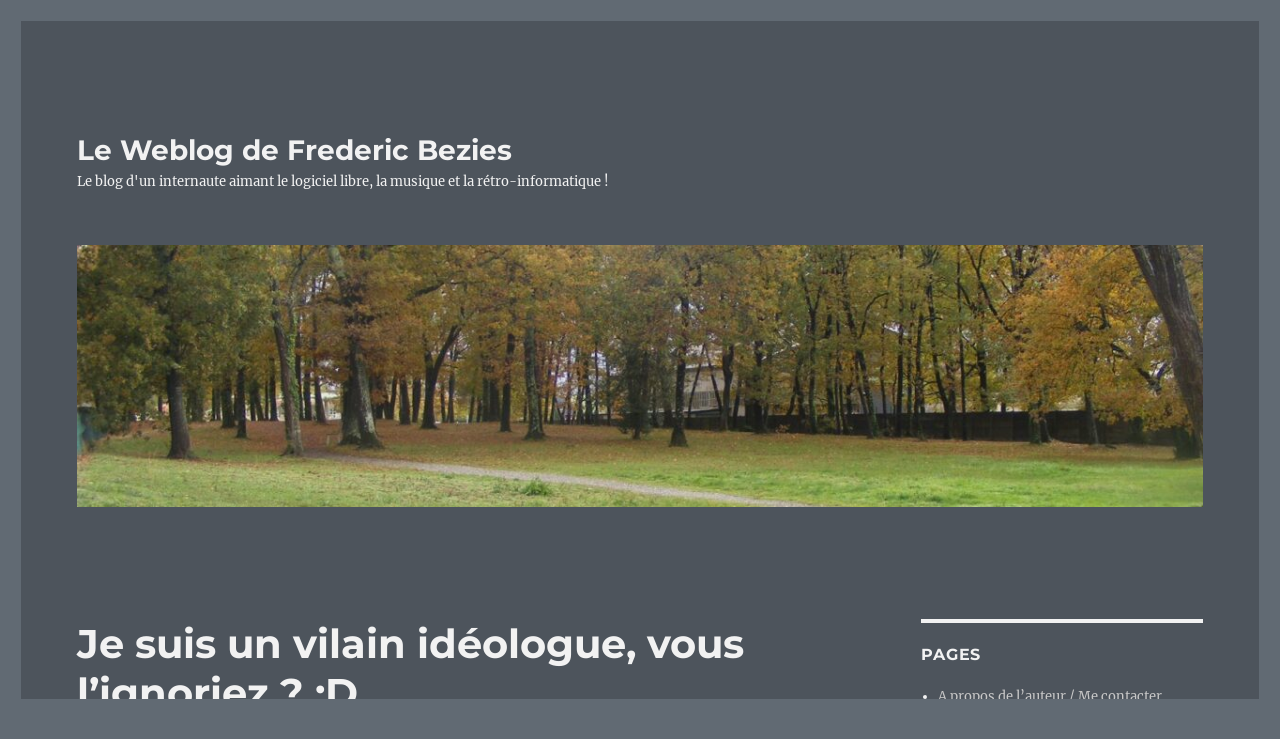

--- FILE ---
content_type: text/html; charset=UTF-8
request_url: https://blog.fredericbezies-ep.fr/2014/07/30/je-suis-un-vilain-ideologue-vous-lignoriez-d/
body_size: 21642
content:
<!DOCTYPE html>
<html lang="fr-FR" class="no-js">
<head><style>img.lazy{min-height:1px}</style><link href="https://blog.fredericbezies-ep.fr/wp-content/plugins/w3-total-cache/pub/js/lazyload.min.js" as="script">
	<meta charset="UTF-8">
	<meta name="viewport" content="width=device-width, initial-scale=1.0">
	<link rel="profile" href="https://gmpg.org/xfn/11">
		<script>
(function(html){html.className = html.className.replace(/\bno-js\b/,'js')})(document.documentElement);
//# sourceURL=twentysixteen_javascript_detection
</script>
<title>Je suis un vilain idéologue, vous l&rsquo;ignoriez ? :D &#8211; Le Weblog de Frederic Bezies</title>
<meta name='robots' content='max-image-preview:large' />
<link rel="alternate" type="application/rss+xml" title="Le Weblog de Frederic Bezies &raquo; Flux" href="https://blog.fredericbezies-ep.fr/feed/" />
<link rel="alternate" type="application/rss+xml" title="Le Weblog de Frederic Bezies &raquo; Flux des commentaires" href="https://blog.fredericbezies-ep.fr/comments/feed/" />
<link rel="alternate" type="application/rss+xml" title="Le Weblog de Frederic Bezies &raquo; Je suis un vilain idéologue, vous l&rsquo;ignoriez ? :D Flux des commentaires" href="https://blog.fredericbezies-ep.fr/2014/07/30/je-suis-un-vilain-ideologue-vous-lignoriez-d/feed/" />
<link rel="alternate" title="oEmbed (JSON)" type="application/json+oembed" href="https://blog.fredericbezies-ep.fr/wp-json/oembed/1.0/embed?url=https%3A%2F%2Fblog.fredericbezies-ep.fr%2F2014%2F07%2F30%2Fje-suis-un-vilain-ideologue-vous-lignoriez-d%2F" />
<link rel="alternate" title="oEmbed (XML)" type="text/xml+oembed" href="https://blog.fredericbezies-ep.fr/wp-json/oembed/1.0/embed?url=https%3A%2F%2Fblog.fredericbezies-ep.fr%2F2014%2F07%2F30%2Fje-suis-un-vilain-ideologue-vous-lignoriez-d%2F&#038;format=xml" />
<style id='wp-img-auto-sizes-contain-inline-css'>
img:is([sizes=auto i],[sizes^="auto," i]){contain-intrinsic-size:3000px 1500px}
/*# sourceURL=wp-img-auto-sizes-contain-inline-css */
</style>
<style id='wp-emoji-styles-inline-css'>

	img.wp-smiley, img.emoji {
		display: inline !important;
		border: none !important;
		box-shadow: none !important;
		height: 1em !important;
		width: 1em !important;
		margin: 0 0.07em !important;
		vertical-align: -0.1em !important;
		background: none !important;
		padding: 0 !important;
	}
/*# sourceURL=wp-emoji-styles-inline-css */
</style>
<style id='wp-block-library-inline-css'>
:root{--wp-block-synced-color:#7a00df;--wp-block-synced-color--rgb:122,0,223;--wp-bound-block-color:var(--wp-block-synced-color);--wp-editor-canvas-background:#ddd;--wp-admin-theme-color:#007cba;--wp-admin-theme-color--rgb:0,124,186;--wp-admin-theme-color-darker-10:#006ba1;--wp-admin-theme-color-darker-10--rgb:0,107,160.5;--wp-admin-theme-color-darker-20:#005a87;--wp-admin-theme-color-darker-20--rgb:0,90,135;--wp-admin-border-width-focus:2px}@media (min-resolution:192dpi){:root{--wp-admin-border-width-focus:1.5px}}.wp-element-button{cursor:pointer}:root .has-very-light-gray-background-color{background-color:#eee}:root .has-very-dark-gray-background-color{background-color:#313131}:root .has-very-light-gray-color{color:#eee}:root .has-very-dark-gray-color{color:#313131}:root .has-vivid-green-cyan-to-vivid-cyan-blue-gradient-background{background:linear-gradient(135deg,#00d084,#0693e3)}:root .has-purple-crush-gradient-background{background:linear-gradient(135deg,#34e2e4,#4721fb 50%,#ab1dfe)}:root .has-hazy-dawn-gradient-background{background:linear-gradient(135deg,#faaca8,#dad0ec)}:root .has-subdued-olive-gradient-background{background:linear-gradient(135deg,#fafae1,#67a671)}:root .has-atomic-cream-gradient-background{background:linear-gradient(135deg,#fdd79a,#004a59)}:root .has-nightshade-gradient-background{background:linear-gradient(135deg,#330968,#31cdcf)}:root .has-midnight-gradient-background{background:linear-gradient(135deg,#020381,#2874fc)}:root{--wp--preset--font-size--normal:16px;--wp--preset--font-size--huge:42px}.has-regular-font-size{font-size:1em}.has-larger-font-size{font-size:2.625em}.has-normal-font-size{font-size:var(--wp--preset--font-size--normal)}.has-huge-font-size{font-size:var(--wp--preset--font-size--huge)}.has-text-align-center{text-align:center}.has-text-align-left{text-align:left}.has-text-align-right{text-align:right}.has-fit-text{white-space:nowrap!important}#end-resizable-editor-section{display:none}.aligncenter{clear:both}.items-justified-left{justify-content:flex-start}.items-justified-center{justify-content:center}.items-justified-right{justify-content:flex-end}.items-justified-space-between{justify-content:space-between}.screen-reader-text{border:0;clip-path:inset(50%);height:1px;margin:-1px;overflow:hidden;padding:0;position:absolute;width:1px;word-wrap:normal!important}.screen-reader-text:focus{background-color:#ddd;clip-path:none;color:#444;display:block;font-size:1em;height:auto;left:5px;line-height:normal;padding:15px 23px 14px;text-decoration:none;top:5px;width:auto;z-index:100000}html :where(.has-border-color){border-style:solid}html :where([style*=border-top-color]){border-top-style:solid}html :where([style*=border-right-color]){border-right-style:solid}html :where([style*=border-bottom-color]){border-bottom-style:solid}html :where([style*=border-left-color]){border-left-style:solid}html :where([style*=border-width]){border-style:solid}html :where([style*=border-top-width]){border-top-style:solid}html :where([style*=border-right-width]){border-right-style:solid}html :where([style*=border-bottom-width]){border-bottom-style:solid}html :where([style*=border-left-width]){border-left-style:solid}html :where(img[class*=wp-image-]){height:auto;max-width:100%}:where(figure){margin:0 0 1em}html :where(.is-position-sticky){--wp-admin--admin-bar--position-offset:var(--wp-admin--admin-bar--height,0px)}@media screen and (max-width:600px){html :where(.is-position-sticky){--wp-admin--admin-bar--position-offset:0px}}

/*# sourceURL=wp-block-library-inline-css */
</style><style id='global-styles-inline-css'>
:root{--wp--preset--aspect-ratio--square: 1;--wp--preset--aspect-ratio--4-3: 4/3;--wp--preset--aspect-ratio--3-4: 3/4;--wp--preset--aspect-ratio--3-2: 3/2;--wp--preset--aspect-ratio--2-3: 2/3;--wp--preset--aspect-ratio--16-9: 16/9;--wp--preset--aspect-ratio--9-16: 9/16;--wp--preset--color--black: #000000;--wp--preset--color--cyan-bluish-gray: #abb8c3;--wp--preset--color--white: #fff;--wp--preset--color--pale-pink: #f78da7;--wp--preset--color--vivid-red: #cf2e2e;--wp--preset--color--luminous-vivid-orange: #ff6900;--wp--preset--color--luminous-vivid-amber: #fcb900;--wp--preset--color--light-green-cyan: #7bdcb5;--wp--preset--color--vivid-green-cyan: #00d084;--wp--preset--color--pale-cyan-blue: #8ed1fc;--wp--preset--color--vivid-cyan-blue: #0693e3;--wp--preset--color--vivid-purple: #9b51e0;--wp--preset--color--dark-gray: #1a1a1a;--wp--preset--color--medium-gray: #686868;--wp--preset--color--light-gray: #e5e5e5;--wp--preset--color--blue-gray: #4d545c;--wp--preset--color--bright-blue: #007acc;--wp--preset--color--light-blue: #9adffd;--wp--preset--color--dark-brown: #402b30;--wp--preset--color--medium-brown: #774e24;--wp--preset--color--dark-red: #640c1f;--wp--preset--color--bright-red: #ff675f;--wp--preset--color--yellow: #ffef8e;--wp--preset--gradient--vivid-cyan-blue-to-vivid-purple: linear-gradient(135deg,rgb(6,147,227) 0%,rgb(155,81,224) 100%);--wp--preset--gradient--light-green-cyan-to-vivid-green-cyan: linear-gradient(135deg,rgb(122,220,180) 0%,rgb(0,208,130) 100%);--wp--preset--gradient--luminous-vivid-amber-to-luminous-vivid-orange: linear-gradient(135deg,rgb(252,185,0) 0%,rgb(255,105,0) 100%);--wp--preset--gradient--luminous-vivid-orange-to-vivid-red: linear-gradient(135deg,rgb(255,105,0) 0%,rgb(207,46,46) 100%);--wp--preset--gradient--very-light-gray-to-cyan-bluish-gray: linear-gradient(135deg,rgb(238,238,238) 0%,rgb(169,184,195) 100%);--wp--preset--gradient--cool-to-warm-spectrum: linear-gradient(135deg,rgb(74,234,220) 0%,rgb(151,120,209) 20%,rgb(207,42,186) 40%,rgb(238,44,130) 60%,rgb(251,105,98) 80%,rgb(254,248,76) 100%);--wp--preset--gradient--blush-light-purple: linear-gradient(135deg,rgb(255,206,236) 0%,rgb(152,150,240) 100%);--wp--preset--gradient--blush-bordeaux: linear-gradient(135deg,rgb(254,205,165) 0%,rgb(254,45,45) 50%,rgb(107,0,62) 100%);--wp--preset--gradient--luminous-dusk: linear-gradient(135deg,rgb(255,203,112) 0%,rgb(199,81,192) 50%,rgb(65,88,208) 100%);--wp--preset--gradient--pale-ocean: linear-gradient(135deg,rgb(255,245,203) 0%,rgb(182,227,212) 50%,rgb(51,167,181) 100%);--wp--preset--gradient--electric-grass: linear-gradient(135deg,rgb(202,248,128) 0%,rgb(113,206,126) 100%);--wp--preset--gradient--midnight: linear-gradient(135deg,rgb(2,3,129) 0%,rgb(40,116,252) 100%);--wp--preset--font-size--small: 13px;--wp--preset--font-size--medium: 20px;--wp--preset--font-size--large: 36px;--wp--preset--font-size--x-large: 42px;--wp--preset--spacing--20: 0.44rem;--wp--preset--spacing--30: 0.67rem;--wp--preset--spacing--40: 1rem;--wp--preset--spacing--50: 1.5rem;--wp--preset--spacing--60: 2.25rem;--wp--preset--spacing--70: 3.38rem;--wp--preset--spacing--80: 5.06rem;--wp--preset--shadow--natural: 6px 6px 9px rgba(0, 0, 0, 0.2);--wp--preset--shadow--deep: 12px 12px 50px rgba(0, 0, 0, 0.4);--wp--preset--shadow--sharp: 6px 6px 0px rgba(0, 0, 0, 0.2);--wp--preset--shadow--outlined: 6px 6px 0px -3px rgb(255, 255, 255), 6px 6px rgb(0, 0, 0);--wp--preset--shadow--crisp: 6px 6px 0px rgb(0, 0, 0);}:where(.is-layout-flex){gap: 0.5em;}:where(.is-layout-grid){gap: 0.5em;}body .is-layout-flex{display: flex;}.is-layout-flex{flex-wrap: wrap;align-items: center;}.is-layout-flex > :is(*, div){margin: 0;}body .is-layout-grid{display: grid;}.is-layout-grid > :is(*, div){margin: 0;}:where(.wp-block-columns.is-layout-flex){gap: 2em;}:where(.wp-block-columns.is-layout-grid){gap: 2em;}:where(.wp-block-post-template.is-layout-flex){gap: 1.25em;}:where(.wp-block-post-template.is-layout-grid){gap: 1.25em;}.has-black-color{color: var(--wp--preset--color--black) !important;}.has-cyan-bluish-gray-color{color: var(--wp--preset--color--cyan-bluish-gray) !important;}.has-white-color{color: var(--wp--preset--color--white) !important;}.has-pale-pink-color{color: var(--wp--preset--color--pale-pink) !important;}.has-vivid-red-color{color: var(--wp--preset--color--vivid-red) !important;}.has-luminous-vivid-orange-color{color: var(--wp--preset--color--luminous-vivid-orange) !important;}.has-luminous-vivid-amber-color{color: var(--wp--preset--color--luminous-vivid-amber) !important;}.has-light-green-cyan-color{color: var(--wp--preset--color--light-green-cyan) !important;}.has-vivid-green-cyan-color{color: var(--wp--preset--color--vivid-green-cyan) !important;}.has-pale-cyan-blue-color{color: var(--wp--preset--color--pale-cyan-blue) !important;}.has-vivid-cyan-blue-color{color: var(--wp--preset--color--vivid-cyan-blue) !important;}.has-vivid-purple-color{color: var(--wp--preset--color--vivid-purple) !important;}.has-black-background-color{background-color: var(--wp--preset--color--black) !important;}.has-cyan-bluish-gray-background-color{background-color: var(--wp--preset--color--cyan-bluish-gray) !important;}.has-white-background-color{background-color: var(--wp--preset--color--white) !important;}.has-pale-pink-background-color{background-color: var(--wp--preset--color--pale-pink) !important;}.has-vivid-red-background-color{background-color: var(--wp--preset--color--vivid-red) !important;}.has-luminous-vivid-orange-background-color{background-color: var(--wp--preset--color--luminous-vivid-orange) !important;}.has-luminous-vivid-amber-background-color{background-color: var(--wp--preset--color--luminous-vivid-amber) !important;}.has-light-green-cyan-background-color{background-color: var(--wp--preset--color--light-green-cyan) !important;}.has-vivid-green-cyan-background-color{background-color: var(--wp--preset--color--vivid-green-cyan) !important;}.has-pale-cyan-blue-background-color{background-color: var(--wp--preset--color--pale-cyan-blue) !important;}.has-vivid-cyan-blue-background-color{background-color: var(--wp--preset--color--vivid-cyan-blue) !important;}.has-vivid-purple-background-color{background-color: var(--wp--preset--color--vivid-purple) !important;}.has-black-border-color{border-color: var(--wp--preset--color--black) !important;}.has-cyan-bluish-gray-border-color{border-color: var(--wp--preset--color--cyan-bluish-gray) !important;}.has-white-border-color{border-color: var(--wp--preset--color--white) !important;}.has-pale-pink-border-color{border-color: var(--wp--preset--color--pale-pink) !important;}.has-vivid-red-border-color{border-color: var(--wp--preset--color--vivid-red) !important;}.has-luminous-vivid-orange-border-color{border-color: var(--wp--preset--color--luminous-vivid-orange) !important;}.has-luminous-vivid-amber-border-color{border-color: var(--wp--preset--color--luminous-vivid-amber) !important;}.has-light-green-cyan-border-color{border-color: var(--wp--preset--color--light-green-cyan) !important;}.has-vivid-green-cyan-border-color{border-color: var(--wp--preset--color--vivid-green-cyan) !important;}.has-pale-cyan-blue-border-color{border-color: var(--wp--preset--color--pale-cyan-blue) !important;}.has-vivid-cyan-blue-border-color{border-color: var(--wp--preset--color--vivid-cyan-blue) !important;}.has-vivid-purple-border-color{border-color: var(--wp--preset--color--vivid-purple) !important;}.has-vivid-cyan-blue-to-vivid-purple-gradient-background{background: var(--wp--preset--gradient--vivid-cyan-blue-to-vivid-purple) !important;}.has-light-green-cyan-to-vivid-green-cyan-gradient-background{background: var(--wp--preset--gradient--light-green-cyan-to-vivid-green-cyan) !important;}.has-luminous-vivid-amber-to-luminous-vivid-orange-gradient-background{background: var(--wp--preset--gradient--luminous-vivid-amber-to-luminous-vivid-orange) !important;}.has-luminous-vivid-orange-to-vivid-red-gradient-background{background: var(--wp--preset--gradient--luminous-vivid-orange-to-vivid-red) !important;}.has-very-light-gray-to-cyan-bluish-gray-gradient-background{background: var(--wp--preset--gradient--very-light-gray-to-cyan-bluish-gray) !important;}.has-cool-to-warm-spectrum-gradient-background{background: var(--wp--preset--gradient--cool-to-warm-spectrum) !important;}.has-blush-light-purple-gradient-background{background: var(--wp--preset--gradient--blush-light-purple) !important;}.has-blush-bordeaux-gradient-background{background: var(--wp--preset--gradient--blush-bordeaux) !important;}.has-luminous-dusk-gradient-background{background: var(--wp--preset--gradient--luminous-dusk) !important;}.has-pale-ocean-gradient-background{background: var(--wp--preset--gradient--pale-ocean) !important;}.has-electric-grass-gradient-background{background: var(--wp--preset--gradient--electric-grass) !important;}.has-midnight-gradient-background{background: var(--wp--preset--gradient--midnight) !important;}.has-small-font-size{font-size: var(--wp--preset--font-size--small) !important;}.has-medium-font-size{font-size: var(--wp--preset--font-size--medium) !important;}.has-large-font-size{font-size: var(--wp--preset--font-size--large) !important;}.has-x-large-font-size{font-size: var(--wp--preset--font-size--x-large) !important;}
/*# sourceURL=global-styles-inline-css */
</style>

<style id='classic-theme-styles-inline-css'>
/*! This file is auto-generated */
.wp-block-button__link{color:#fff;background-color:#32373c;border-radius:9999px;box-shadow:none;text-decoration:none;padding:calc(.667em + 2px) calc(1.333em + 2px);font-size:1.125em}.wp-block-file__button{background:#32373c;color:#fff;text-decoration:none}
/*# sourceURL=/wp-includes/css/classic-themes.min.css */
</style>
<link rel='stylesheet' id='twentysixteen-fonts-css' href='https://blog.fredericbezies-ep.fr/wp-content/themes/twentysixteen/fonts/merriweather-plus-montserrat-plus-inconsolata.css?ver=20230328' media='all' />
<link rel='stylesheet' id='genericons-css' href='https://blog.fredericbezies-ep.fr/wp-content/themes/twentysixteen/genericons/genericons.css?ver=20251101' media='all' />
<link rel='stylesheet' id='twentysixteen-style-css' href='https://blog.fredericbezies-ep.fr/wp-content/themes/twentysixteen/style.css?ver=20251202' media='all' />
<style id='twentysixteen-style-inline-css'>
	/* Color Scheme */

	/* Background Color */
	body {
		background-color: #616a73;
	}

	/* Page Background Color */
	.site {
		background-color: #4d545c;
	}

	mark,
	ins,
	button,
	button[disabled]:hover,
	button[disabled]:focus,
	input[type="button"],
	input[type="button"][disabled]:hover,
	input[type="button"][disabled]:focus,
	input[type="reset"],
	input[type="reset"][disabled]:hover,
	input[type="reset"][disabled]:focus,
	input[type="submit"],
	input[type="submit"][disabled]:hover,
	input[type="submit"][disabled]:focus,
	.menu-toggle.toggled-on,
	.menu-toggle.toggled-on:hover,
	.menu-toggle.toggled-on:focus,
	.pagination .prev,
	.pagination .next,
	.pagination .prev:hover,
	.pagination .prev:focus,
	.pagination .next:hover,
	.pagination .next:focus,
	.pagination .nav-links:before,
	.pagination .nav-links:after,
	.widget_calendar tbody a,
	.widget_calendar tbody a:hover,
	.widget_calendar tbody a:focus,
	.page-links a,
	.page-links a:hover,
	.page-links a:focus {
		color: #4d545c;
	}

	/* Link Color */
	.menu-toggle:hover,
	.menu-toggle:focus,
	a,
	.main-navigation a:hover,
	.main-navigation a:focus,
	.dropdown-toggle:hover,
	.dropdown-toggle:focus,
	.social-navigation a:hover:before,
	.social-navigation a:focus:before,
	.post-navigation a:hover .post-title,
	.post-navigation a:focus .post-title,
	.tagcloud a:hover,
	.tagcloud a:focus,
	.site-branding .site-title a:hover,
	.site-branding .site-title a:focus,
	.entry-title a:hover,
	.entry-title a:focus,
	.entry-footer a:hover,
	.entry-footer a:focus,
	.comment-metadata a:hover,
	.comment-metadata a:focus,
	.pingback .comment-edit-link:hover,
	.pingback .comment-edit-link:focus,
	.comment-reply-link,
	.comment-reply-link:hover,
	.comment-reply-link:focus,
	.required,
	.site-info a:hover,
	.site-info a:focus {
		color: #c7c7c7;
	}

	mark,
	ins,
	button:hover,
	button:focus,
	input[type="button"]:hover,
	input[type="button"]:focus,
	input[type="reset"]:hover,
	input[type="reset"]:focus,
	input[type="submit"]:hover,
	input[type="submit"]:focus,
	.pagination .prev:hover,
	.pagination .prev:focus,
	.pagination .next:hover,
	.pagination .next:focus,
	.widget_calendar tbody a,
	.page-links a:hover,
	.page-links a:focus {
		background-color: #c7c7c7;
	}

	input[type="date"]:focus,
	input[type="time"]:focus,
	input[type="datetime-local"]:focus,
	input[type="week"]:focus,
	input[type="month"]:focus,
	input[type="text"]:focus,
	input[type="email"]:focus,
	input[type="url"]:focus,
	input[type="password"]:focus,
	input[type="search"]:focus,
	input[type="tel"]:focus,
	input[type="number"]:focus,
	textarea:focus,
	.tagcloud a:hover,
	.tagcloud a:focus,
	.menu-toggle:hover,
	.menu-toggle:focus {
		border-color: #c7c7c7;
	}

	/* Main Text Color */
	body,
	blockquote cite,
	blockquote small,
	.main-navigation a,
	.menu-toggle,
	.dropdown-toggle,
	.social-navigation a,
	.post-navigation a,
	.pagination a:hover,
	.pagination a:focus,
	.widget-title a,
	.site-branding .site-title a,
	.entry-title a,
	.page-links > .page-links-title,
	.comment-author,
	.comment-reply-title small a:hover,
	.comment-reply-title small a:focus {
		color: #f2f2f2;
	}

	blockquote,
	.menu-toggle.toggled-on,
	.menu-toggle.toggled-on:hover,
	.menu-toggle.toggled-on:focus,
	.post-navigation,
	.post-navigation div + div,
	.pagination,
	.widget,
	.page-header,
	.page-links a,
	.comments-title,
	.comment-reply-title {
		border-color: #f2f2f2;
	}

	button,
	button[disabled]:hover,
	button[disabled]:focus,
	input[type="button"],
	input[type="button"][disabled]:hover,
	input[type="button"][disabled]:focus,
	input[type="reset"],
	input[type="reset"][disabled]:hover,
	input[type="reset"][disabled]:focus,
	input[type="submit"],
	input[type="submit"][disabled]:hover,
	input[type="submit"][disabled]:focus,
	.menu-toggle.toggled-on,
	.menu-toggle.toggled-on:hover,
	.menu-toggle.toggled-on:focus,
	.pagination:before,
	.pagination:after,
	.pagination .prev,
	.pagination .next,
	.page-links a {
		background-color: #f2f2f2;
	}

	/* Secondary Text Color */

	/**
	 * IE8 and earlier will drop any block with CSS3 selectors.
	 * Do not combine these styles with the next block.
	 */
	body:not(.search-results) .entry-summary {
		color: #f2f2f2;
	}

	blockquote,
	.post-password-form label,
	a:hover,
	a:focus,
	a:active,
	.post-navigation .meta-nav,
	.image-navigation,
	.comment-navigation,
	.widget_recent_entries .post-date,
	.widget_rss .rss-date,
	.widget_rss cite,
	.site-description,
	.author-bio,
	.entry-footer,
	.entry-footer a,
	.sticky-post,
	.taxonomy-description,
	.entry-caption,
	.comment-metadata,
	.pingback .edit-link,
	.comment-metadata a,
	.pingback .comment-edit-link,
	.comment-form label,
	.comment-notes,
	.comment-awaiting-moderation,
	.logged-in-as,
	.form-allowed-tags,
	.site-info,
	.site-info a,
	.wp-caption .wp-caption-text,
	.gallery-caption,
	.widecolumn label,
	.widecolumn .mu_register label {
		color: #f2f2f2;
	}

	.widget_calendar tbody a:hover,
	.widget_calendar tbody a:focus {
		background-color: #f2f2f2;
	}

	/* Border Color */
	fieldset,
	pre,
	abbr,
	acronym,
	table,
	th,
	td,
	input[type="date"],
	input[type="time"],
	input[type="datetime-local"],
	input[type="week"],
	input[type="month"],
	input[type="text"],
	input[type="email"],
	input[type="url"],
	input[type="password"],
	input[type="search"],
	input[type="tel"],
	input[type="number"],
	textarea,
	.main-navigation li,
	.main-navigation .primary-menu,
	.menu-toggle,
	.dropdown-toggle:after,
	.social-navigation a,
	.image-navigation,
	.comment-navigation,
	.tagcloud a,
	.entry-content,
	.entry-summary,
	.page-links a,
	.page-links > span,
	.comment-list article,
	.comment-list .pingback,
	.comment-list .trackback,
	.comment-reply-link,
	.no-comments,
	.widecolumn .mu_register .mu_alert {
		border-color: rgba( 242, 242, 242, 0.2);
	}

	hr,
	code {
		background-color: rgba( 242, 242, 242, 0.2);
	}

	@media screen and (min-width: 56.875em) {
		.main-navigation li:hover > a,
		.main-navigation li.focus > a {
			color: #c7c7c7;
		}

		.main-navigation ul ul,
		.main-navigation ul ul li {
			border-color: rgba( 242, 242, 242, 0.2);
		}

		.main-navigation ul ul:before {
			border-top-color: rgba( 242, 242, 242, 0.2);
			border-bottom-color: rgba( 242, 242, 242, 0.2);
		}

		.main-navigation ul ul li {
			background-color: #4d545c;
		}

		.main-navigation ul ul:after {
			border-top-color: #4d545c;
			border-bottom-color: #4d545c;
		}
	}

/*# sourceURL=twentysixteen-style-inline-css */
</style>
<link rel='stylesheet' id='twentysixteen-block-style-css' href='https://blog.fredericbezies-ep.fr/wp-content/themes/twentysixteen/css/blocks.css?ver=20240817' media='all' />
<script src="https://blog.fredericbezies-ep.fr/wp-includes/js/jquery/jquery.min.js?ver=3.7.1" id="jquery-core-js"></script>
<script src="https://blog.fredericbezies-ep.fr/wp-includes/js/jquery/jquery-migrate.min.js?ver=3.4.1" id="jquery-migrate-js"></script>
<script id="twentysixteen-script-js-extra">
var screenReaderText = {"expand":"ouvrir le sous-menu","collapse":"fermer le sous-menu"};
//# sourceURL=twentysixteen-script-js-extra
</script>
<script src="https://blog.fredericbezies-ep.fr/wp-content/themes/twentysixteen/js/functions.js?ver=20230629" id="twentysixteen-script-js" defer data-wp-strategy="defer"></script>
<link rel="https://api.w.org/" href="https://blog.fredericbezies-ep.fr/wp-json/" /><link rel="alternate" title="JSON" type="application/json" href="https://blog.fredericbezies-ep.fr/wp-json/wp/v2/posts/11660" /><link rel="EditURI" type="application/rsd+xml" title="RSD" href="https://blog.fredericbezies-ep.fr/xmlrpc.php?rsd" />
<meta name="generator" content="WordPress 6.9" />
<link rel="canonical" href="https://blog.fredericbezies-ep.fr/2014/07/30/je-suis-un-vilain-ideologue-vous-lignoriez-d/" />
<link rel='shortlink' href='https://blog.fredericbezies-ep.fr/?p=11660' />
	<script type="text/javascript">
		//<![CDATA[
		function olint_prepare_all_external_links() {

			if( !document.links ) {
				document.links = document.getElementsByTagName('a');
			}
			var all_links                = document.links;
			var open_in_new_tab          = false;
			var open_external_in_new_tab = 'yes';
			var open_internal_in_new_tab = '';

			// loop through all the links of current page.
			for( var current = 0; current < all_links.length; current++ ) {
				var current_link = all_links[current];
				open_in_new_tab  = false;

				//only work if current link does not have any onClick attribute.
				if( all_links[current].hasAttribute('onClick') == false ) {
					if('yes' == open_internal_in_new_tab){
						// open link in new tab if the web address starts with http or https, and refers to current domain.
						if( (current_link.href.search(/^http/) != -1) && ((current_link.href.search('blog.fredericbezies-ep.fr')) || (current_link.href.search(/^#/))) ){
							open_in_new_tab = true;
						}
					}
					if('yes' == open_external_in_new_tab){
						// open link in new tab if the web address starts with http or https, but does not refer to current domain.
						if( (current_link.href.search(/^http/) != -1) && (current_link.href.search('blog.fredericbezies-ep.fr') == -1)  && (current_link.href.search(/^#/) == -1) ){
							open_in_new_tab = true;
						}
					}

					//if open_in_new_tab is true, update onClick attribute of current link.
					if( open_in_new_tab == true ){
						all_links[current].setAttribute( 'onClick', 'javascript:window.open(\''+current_link.href+'\'); return false;' );
					}
					all_links[current].removeAttribute('target');
				}
			}
		}

		function olint_load_external_links_in_new_tab( function_name ){
			var olint_on_load = window.onload;

			if (typeof window.onload != 'function'){
				window.onload = function_name;
			} else {
				window.onload = function(){
					olint_on_load();
					function_name();
				}
			}
		}

		olint_load_external_links_in_new_tab( olint_prepare_all_external_links );

	//]]>
	</script>
	<link rel="icon" href="https://blog.fredericbezies-ep.fr/wp-content/cropped-face-1-32x32.png" sizes="32x32" />
<link rel="icon" href="https://blog.fredericbezies-ep.fr/wp-content/cropped-face-1-192x192.png" sizes="192x192" />
<link rel="apple-touch-icon" href="https://blog.fredericbezies-ep.fr/wp-content/cropped-face-1-180x180.png" />
<meta name="msapplication-TileImage" content="https://blog.fredericbezies-ep.fr/wp-content/cropped-face-1-270x270.png" />
</head>

<body class="wp-singular post-template-default single single-post postid-11660 single-format-standard wp-embed-responsive wp-theme-twentysixteen">
<div id="page" class="site">
	<div class="site-inner">
		<a class="skip-link screen-reader-text" href="#content">
			Aller au contenu		</a>

		<header id="masthead" class="site-header">
			<div class="site-header-main">
				<div class="site-branding">
											<p class="site-title"><a href="https://blog.fredericbezies-ep.fr/" rel="home" >Le Weblog de Frederic Bezies</a></p>
												<p class="site-description">Le blog d&#039;un internaute aimant le logiciel libre, la musique et la rétro-informatique !</p>
									</div><!-- .site-branding -->

							</div><!-- .site-header-main -->

											<div class="header-image">
					<a href="https://blog.fredericbezies-ep.fr/" rel="home" >
						<img class="lazy" src="data:image/svg+xml,%3Csvg%20xmlns='http://www.w3.org/2000/svg'%20viewBox='0%200%201200%20279'%3E%3C/svg%3E" data-src="https://blog.fredericbezies-ep.fr/wp-content/cropped-1500x500-1.jpg" width="1200" height="279" alt="Le Weblog de Frederic Bezies" data-sizes="(max-width: 709px) 85vw, (max-width: 909px) 81vw, (max-width: 1362px) 88vw, 1200px" data-srcset="https://blog.fredericbezies-ep.fr/wp-content/cropped-1500x500-1.jpg 1200w, https://blog.fredericbezies-ep.fr/wp-content/cropped-1500x500-1-300x70.jpg 300w, https://blog.fredericbezies-ep.fr/wp-content/cropped-1500x500-1-1024x238.jpg 1024w, https://blog.fredericbezies-ep.fr/wp-content/cropped-1500x500-1-768x179.jpg 768w" decoding="async" fetchpriority="high" />					</a>
				</div><!-- .header-image -->
					</header><!-- .site-header -->

		<div id="content" class="site-content">

<div id="primary" class="content-area">
	<main id="main" class="site-main">
		
<article id="post-11660" class="post-11660 post type-post status-publish format-standard hentry category-bloggeries category-coups-de-gueule category-humour category-informatique category-internet tag-adblock tag-aphorisme tag-blog tag-bloggeries tag-business-model tag-cout tag-coups-de-gueule tag-humour tag-ideologue tag-informatique tag-internet tag-liberte-de-la-presse tag-masturbation-intellectuelle tag-ploum tag-publicite">
	<header class="entry-header">
		<h1 class="entry-title">Je suis un vilain idéologue, vous l&rsquo;ignoriez ? :D</h1>	</header><!-- .entry-header -->

	
	
	<div class="entry-content">
		<p>J&rsquo;ai reçu un courrier <em>enflammé</em> de la part d&rsquo;une personne travaillant pour un site que j&rsquo;avais employé dans un vieil article concernant mon point de vue sur la dangerosité intrinsèque de faire dépendre le financement d&rsquo;un site internet <strong>par la seule</strong> manne publicitaire. <a href="https://blog.fredericbezies-ep.fr/?p=11021">Un vieux billet d&rsquo;avril 2014 avec une vidéo à l&rsquo;appui</a>. </p>
<p>Apparemment, ayant froissé certaines sensibilités d&rsquo;un site qui doit avoir 20 à 30 fois plus de visites quotidiennement que mon humble blog, dont le pic a été une journée à 2500 pages vues, et qu&rsquo;un article vu peut-être une centaine de fois depuis sa rédaction a été source d&rsquo;un fil de messages où les leçons de morale se sont succédées aux « vous n&rsquo;y connaissez rien », ou encore « votre métier de blogueur n&rsquo;a rien à voir avec celui d&rsquo;éditeur ».</p>
<p><a href="https://www.flickr.com/photos/fredbezies/14765870036/" title="Statistiques juillet 2014 de fredbezies, sur Flickr"><img class="lazy" decoding="async" src="data:image/svg+xml,%3Csvg%20xmlns='http://www.w3.org/2000/svg'%20viewBox='0%200%20500%20316'%3E%3C/svg%3E" data-src="https://farm3.staticflickr.com/2932/14765870036_b4b3a5042b.jpg" width="500" height="316" alt="Statistiques juillet 2014"/></a></p>
<p>Non seulement, je ne suis pas un blogueur de métier, et s&rsquo;il y a une cinquantaine de personnes en France métropolitaine qui peuvent le prétendre, ce doit être le bout du monde. </p>
<p>Mais qu&rsquo;on soit blogueur ou éditeur,<a href="http://rue89.nouvelobs.com/2011/10/08/la-cour-de-cassation-etend-le-droit-de-la-presse-aux-blogs-225347"> on tombe sous le coup de la loi du 29 juillet 1881, dite loi sur la liberté de la presse</a>. </p>
<p>Je suis d&rsquo;accord, l&rsquo;humble blogueur que je suis n&rsquo;a pas à se poser de questions sur comment payer la facture de l&rsquo;hébergement du blog ou le salaire des collaborateurs. D&rsquo;ailleurs, dans le respect de la loi de 1881, je préfère par sécurité fermer les commentaires d&rsquo;un article au bout d&rsquo;une semaine, les spams ayant tendance à arriver sur les vieux articles.</p>
<p>Des gros sites dits d&rsquo;informations jouent avec le feu, mélangeant allègrement le publi-rédactionnel avec le vrai rédactionnel, imposent des panneaux infranchissables, des intermèdes musicals ou autre cochoncetés de ce style. Du pousse au crime pour installer un bloqueur de publicité, donc. A cause de cette minorité d&rsquo;orifice excréteur fessiers, les sites honnêtes et respectueux envers leurs visiteurs payeront les pots cassés.</p>
<p>La principale remarque a été que je suis un idéologue , et je dois dire que je suis en partie d&rsquo;accord. J&rsquo;ai des opinions et des idées, je les exprime, je les argumente.</p>
<p>On pourrait appliquer ce terme aussi à Ploum quand il parle du sujet de la publicité sur la toile, que ce soit <a href="http://ploum.net/mais-qui-paie-la-publicite/">son coût réel</a>, <a href="http://ploum.net/quelle-est-la-valeur-de-votre-temps-de-cerveau/">son coût humain</a>, ou <a href="http://ploum.net/je-nai-faire-de-votre-business-model/">sur un business-model en mal de renouvellement</a>.</p>
<p><span id="more-11660"></span></p>
<p>Attaquons donc un nécessaire aphorisme.</p>
<p>Je suis un vilain idéologue qui ose dire que culpabiliser ses visiteurs, ça sert à rien. Autant jouer à la roulette russe avec 6 balles dans le barillet.</p>
<p>Je suis un vilain idéologue qui ose dire qu&rsquo;avoir une seule source de revenus, c&rsquo;est dangereux, comme de croire qu&rsquo;en posant la tête sur le billot à côté du bourreau armé que la hache ne tombera pas sur son cou. Marie Stuart l&rsquo;a prouvé, non ?</p>
<p>Je suis un vilain idéologue qui considère que la transparence est un moyen de gagner la confiance des personnes qui viennent lire les articles qu&rsquo;on se fait chier à rédiger par soi-même.</p>
<p>Je suis un vilain idéologue qui n&rsquo;a pas gagné le moindre centime en écrivant un article, et qui refusera toujours toute forme d&rsquo;articles sponsorisé par respect pour ses lecteurs.</p>
<p>Je suis un vilain idéologue qui considère que partager la connaissance est une forme de richesse.</p>
<p>Je suis un vilain idéologue qui sait que l&rsquo;overdose de publicité nous guette et que le sevrage n&rsquo;en sera que plus dur.</p>
<p>Maintenant, je dis cela, mais je ne dis rien. C&rsquo;est vrai, en quoi un humble blogueur qui n&rsquo;y connait rien en économie (alors qu&rsquo;il a fait un cursus économique au lycée) pourrait-il avoir raison ? 😀</p>
	</div><!-- .entry-content -->

	<footer class="entry-footer">
		<span class="byline"><img alt='' src="data:image/svg+xml,%3Csvg%20xmlns='http://www.w3.org/2000/svg'%20viewBox='0%200%2049%2049'%3E%3C/svg%3E" data-src='https://secure.gravatar.com/avatar/366d3e0291a1a34f7ae18c0c637dc88d5a90d55f28c0894a7648ae188c402657?s=49&#038;d=mm&#038;r=g' data-srcset='https://secure.gravatar.com/avatar/366d3e0291a1a34f7ae18c0c637dc88d5a90d55f28c0894a7648ae188c402657?s=98&#038;d=mm&#038;r=g 2x' class='avatar avatar-49 photo lazy' height='49' width='49' decoding='async'/><span class="screen-reader-text">Auteur </span><span class="author vcard"><a class="url fn n" href="https://blog.fredericbezies-ep.fr/author/fredb/">Frederic Bezies</a></span></span><span class="posted-on"><span class="screen-reader-text">Publié le </span><a href="https://blog.fredericbezies-ep.fr/2014/07/30/je-suis-un-vilain-ideologue-vous-lignoriez-d/" rel="bookmark"><time class="entry-date published" datetime="2014-07-30T22:44:32+02:00">mercredi 30 juillet 2014</time><time class="updated" datetime="2014-08-06T07:42:37+02:00">mercredi 6 août 2014</time></a></span><span class="cat-links"><span class="screen-reader-text">Catégories </span><a href="https://blog.fredericbezies-ep.fr/category/bloggeries/" rel="category tag">Bloggeries</a>, <a href="https://blog.fredericbezies-ep.fr/category/coups-de-gueule/" rel="category tag">Coups de gueule</a>, <a href="https://blog.fredericbezies-ep.fr/category/humour/" rel="category tag">Humour</a>, <a href="https://blog.fredericbezies-ep.fr/category/informatique/" rel="category tag">Informatique</a>, <a href="https://blog.fredericbezies-ep.fr/category/informatique/internet/" rel="category tag">Internet</a></span><span class="tags-links"><span class="screen-reader-text">Étiquettes </span><a href="https://blog.fredericbezies-ep.fr/tag/adblock/" rel="tag">adblock</a>, <a href="https://blog.fredericbezies-ep.fr/tag/aphorisme/" rel="tag">aphorisme</a>, <a href="https://blog.fredericbezies-ep.fr/tag/blog/" rel="tag">blog</a>, <a href="https://blog.fredericbezies-ep.fr/tag/bloggeries/" rel="tag">Bloggeries</a>, <a href="https://blog.fredericbezies-ep.fr/tag/business-model/" rel="tag">business model</a>, <a href="https://blog.fredericbezies-ep.fr/tag/cout/" rel="tag">coût</a>, <a href="https://blog.fredericbezies-ep.fr/tag/coups-de-gueule/" rel="tag">Coups de gueule</a>, <a href="https://blog.fredericbezies-ep.fr/tag/humour/" rel="tag">Humour</a>, <a href="https://blog.fredericbezies-ep.fr/tag/ideologue/" rel="tag">idéologue</a>, <a href="https://blog.fredericbezies-ep.fr/tag/informatique/" rel="tag">Informatique</a>, <a href="https://blog.fredericbezies-ep.fr/tag/internet/" rel="tag">Internet</a>, <a href="https://blog.fredericbezies-ep.fr/tag/liberte-de-la-presse/" rel="tag">liberté de la presse</a>, <a href="https://blog.fredericbezies-ep.fr/tag/masturbation-intellectuelle/" rel="tag">masturbation intellectuelle</a>, <a href="https://blog.fredericbezies-ep.fr/tag/ploum/" rel="tag">ploum</a>, <a href="https://blog.fredericbezies-ep.fr/tag/publicite/" rel="tag">publicité</a></span>			</footer><!-- .entry-footer -->
</article><!-- #post-11660 -->

<div id="comments" class="comments-area">

			<h2 class="comments-title">
			13 réflexions sur « Je suis un vilain idéologue, vous l&rsquo;ignoriez ? :D »		</h2>

		
		<ol class="comment-list">
					<li id="comment-21275" class="comment even thread-even depth-1">
			<article id="div-comment-21275" class="comment-body">
				<footer class="comment-meta">
					<div class="comment-author vcard">
						<img alt='' src="data:image/svg+xml,%3Csvg%20xmlns='http://www.w3.org/2000/svg'%20viewBox='0%200%2042%2042'%3E%3C/svg%3E" data-src='https://secure.gravatar.com/avatar/ed98960fd214027ed0ec4ad7ad6ba6f86aec9e9713eab14fce8bb901b139e3bd?s=42&#038;d=mm&#038;r=g' data-srcset='https://secure.gravatar.com/avatar/ed98960fd214027ed0ec4ad7ad6ba6f86aec9e9713eab14fce8bb901b139e3bd?s=84&#038;d=mm&#038;r=g 2x' class='avatar avatar-42 photo lazy' height='42' width='42' decoding='async'/>						<b class="fn"><a href="http://www.manjarofr.com" class="url" rel="ugc external nofollow">spyder</a></b> <span class="says">dit :</span>					</div><!-- .comment-author -->

					<div class="comment-metadata">
						<a href="https://blog.fredericbezies-ep.fr/2014/07/30/je-suis-un-vilain-ideologue-vous-lignoriez-d/#comment-21275"><time datetime="2014-07-31T00:28:27+02:00">jeudi 31 juillet 2014 à 0 h 28 min</time></a>					</div><!-- .comment-metadata -->

									</footer><!-- .comment-meta -->

				<div class="comment-content">
					<p>La liberté d&rsquo;expression existe et heureusement.<br />
Je trouve que c&rsquo;est bien de tenir sa propre ligne de conduite et surtout d&rsquo;informer les internautes comme tu le fais avec ton blog.<br />
Une des premières chose que j&rsquo;avais remarquer c&rsquo;est la non utilisation des pubs sur ton site, je trouve que tu respectes tes lecteurs et çà c&rsquo;est un très bon point.<br />
La pub est trop présente et il faut le dire, tu en a eu l’audace!<br />
Bravo 🙂<br />
@+</p>
				</div><!-- .comment-content -->

							</article><!-- .comment-body -->
		</li><!-- #comment-## -->
		<li id="comment-21276" class="comment odd alt thread-odd thread-alt depth-1 parent">
			<article id="div-comment-21276" class="comment-body">
				<footer class="comment-meta">
					<div class="comment-author vcard">
						<img alt='' src="data:image/svg+xml,%3Csvg%20xmlns='http://www.w3.org/2000/svg'%20viewBox='0%200%2042%2042'%3E%3C/svg%3E" data-src='https://secure.gravatar.com/avatar/297d1722b62b993b7bc867852cfcd28abd964f65b4662ab489216a5b6e5e3b1e?s=42&#038;d=mm&#038;r=g' data-srcset='https://secure.gravatar.com/avatar/297d1722b62b993b7bc867852cfcd28abd964f65b4662ab489216a5b6e5e3b1e?s=84&#038;d=mm&#038;r=g 2x' class='avatar avatar-42 photo lazy' height='42' width='42' decoding='async'/>						<b class="fn">anatolem</b> <span class="says">dit :</span>					</div><!-- .comment-author -->

					<div class="comment-metadata">
						<a href="https://blog.fredericbezies-ep.fr/2014/07/30/je-suis-un-vilain-ideologue-vous-lignoriez-d/#comment-21276"><time datetime="2014-07-31T07:57:36+02:00">jeudi 31 juillet 2014 à 7 h 57 min</time></a>					</div><!-- .comment-metadata -->

									</footer><!-- .comment-meta -->

				<div class="comment-content">
					<p>Mais qui veut la peau de Fred ?<br />
Tu pourrais faire un petit concours pour découvrir qui t&rsquo;a envoyé cette lettre « enflammée ».<br />
Moi je dirais que c&rsquo;est le 3 ?<br />
A pluche.</p>
				</div><!-- .comment-content -->

							</article><!-- .comment-body -->
		<ol class="children">
		<li id="comment-21277" class="comment byuser comment-author-fredb bypostauthor even depth-2">
			<article id="div-comment-21277" class="comment-body">
				<footer class="comment-meta">
					<div class="comment-author vcard">
						<img alt='' src="data:image/svg+xml,%3Csvg%20xmlns='http://www.w3.org/2000/svg'%20viewBox='0%200%2042%2042'%3E%3C/svg%3E" data-src='https://secure.gravatar.com/avatar/366d3e0291a1a34f7ae18c0c637dc88d5a90d55f28c0894a7648ae188c402657?s=42&#038;d=mm&#038;r=g' data-srcset='https://secure.gravatar.com/avatar/366d3e0291a1a34f7ae18c0c637dc88d5a90d55f28c0894a7648ae188c402657?s=84&#038;d=mm&#038;r=g 2x' class='avatar avatar-42 photo lazy' height='42' width='42' decoding='async'/>						<b class="fn"><a href="https://blog.fredericbezies-ep.fr/" class="url" rel="ugc">Frederic Bezies</a></b> <span class="says">dit :</span>					</div><!-- .comment-author -->

					<div class="comment-metadata">
						<a href="https://blog.fredericbezies-ep.fr/2014/07/30/je-suis-un-vilain-ideologue-vous-lignoriez-d/#comment-21277"><time datetime="2014-07-31T08:00:30+02:00">jeudi 31 juillet 2014 à 8 h 00 min</time></a>					</div><!-- .comment-metadata -->

									</footer><!-- .comment-meta -->

				<div class="comment-content">
					<p>Vouloir ma peau ? Non, juste me faire comprendre que je ne connais rien à rien, que la publicité pour se financer est un modèle sans dommage collatéral, que l&rsquo;overdose publicitaire des internautes n&rsquo;est qu&rsquo;une illusion ou un fantasme de petit blogueur.</p>
<p>Inutile de faire de la publicité au site en question.</p>
				</div><!-- .comment-content -->

							</article><!-- .comment-body -->
		</li><!-- #comment-## -->
</ol><!-- .children -->
</li><!-- #comment-## -->
		<li id="comment-21278" class="comment odd alt thread-even depth-1 parent">
			<article id="div-comment-21278" class="comment-body">
				<footer class="comment-meta">
					<div class="comment-author vcard">
						<img alt='' src="data:image/svg+xml,%3Csvg%20xmlns='http://www.w3.org/2000/svg'%20viewBox='0%200%2042%2042'%3E%3C/svg%3E" data-src='https://secure.gravatar.com/avatar/5edbacf411dca834c4a13da0d871e7f0eb56a4c870193e657017efb3d2fd45c2?s=42&#038;d=mm&#038;r=g' data-srcset='https://secure.gravatar.com/avatar/5edbacf411dca834c4a13da0d871e7f0eb56a4c870193e657017efb3d2fd45c2?s=84&#038;d=mm&#038;r=g 2x' class='avatar avatar-42 photo lazy' height='42' width='42' decoding='async'/>						<b class="fn"><a href="http://dtcux.fr" class="url" rel="ugc external nofollow">Alexandre</a></b> <span class="says">dit :</span>					</div><!-- .comment-author -->

					<div class="comment-metadata">
						<a href="https://blog.fredericbezies-ep.fr/2014/07/30/je-suis-un-vilain-ideologue-vous-lignoriez-d/#comment-21278"><time datetime="2014-07-31T12:12:54+02:00">jeudi 31 juillet 2014 à 12 h 12 min</time></a>					</div><!-- .comment-metadata -->

									</footer><!-- .comment-meta -->

				<div class="comment-content">
					<p>Je suis d&rsquo;accord avec votre point de vue sur le blogging. Quand on touche de l&rsquo;argent de la part des publicitaires, on devient leur salarié. </p>
<p>Tenir un blog, c&rsquo;est produire du contenu et le partager. En étant salarié d&rsquo;une boîte publicitaire, on publie leur contenu, pas le notre. De plus, on vend ses utilisateurs aux publicitaires.  </p>
<p>Il y a un cas qui ne pose pas trop de problème à mes yeux, c&rsquo;est la présence de publicité peu intrusive pour que le blogueur rentre dans ses frais d&rsquo;hébergement.  Dans ce cas, on est dans du blogging non lucratif, à opposer au blogging lucratif.</p>
				</div><!-- .comment-content -->

							</article><!-- .comment-body -->
		<ol class="children">
		<li id="comment-21284" class="comment byuser comment-author-fredb bypostauthor even depth-2">
			<article id="div-comment-21284" class="comment-body">
				<footer class="comment-meta">
					<div class="comment-author vcard">
						<img alt='' src="data:image/svg+xml,%3Csvg%20xmlns='http://www.w3.org/2000/svg'%20viewBox='0%200%2042%2042'%3E%3C/svg%3E" data-src='https://secure.gravatar.com/avatar/366d3e0291a1a34f7ae18c0c637dc88d5a90d55f28c0894a7648ae188c402657?s=42&#038;d=mm&#038;r=g' data-srcset='https://secure.gravatar.com/avatar/366d3e0291a1a34f7ae18c0c637dc88d5a90d55f28c0894a7648ae188c402657?s=84&#038;d=mm&#038;r=g 2x' class='avatar avatar-42 photo lazy' height='42' width='42' decoding='async'/>						<b class="fn"><a href="https://blog.fredericbezies-ep.fr/" class="url" rel="ugc">Frederic Bezies</a></b> <span class="says">dit :</span>					</div><!-- .comment-author -->

					<div class="comment-metadata">
						<a href="https://blog.fredericbezies-ep.fr/2014/07/30/je-suis-un-vilain-ideologue-vous-lignoriez-d/#comment-21284"><time datetime="2014-07-31T18:04:25+02:00">jeudi 31 juillet 2014 à 18 h 04 min</time></a>					</div><!-- .comment-metadata -->

									</footer><!-- .comment-meta -->

				<div class="comment-content">
					<blockquote><p>Je suis d’accord avec votre point de vue sur le blogging. Quand on touche de l’argent de la part des publicitaires, on devient leur salarié. </p></blockquote>
<p>Tout comme un auteur est celui d&rsquo;un éditeur quand il lui « vend » son manuscrit en vue d&rsquo;un publication.</p>
<blockquote><p>Il y a un cas qui ne pose pas trop de problème à mes yeux, c’est la présence de publicité peu intrusive pour que le blogueur rentre dans ses frais d’hébergement. Dans ce cas, on est dans du blogging non lucratif, à opposer au blogging lucratif.</p></blockquote>
<p>Et encore, faut-il que les revenus encaissés couvre les frais engendrés. Ce qui doit être difficile à atteindre.</p>
				</div><!-- .comment-content -->

							</article><!-- .comment-body -->
		</li><!-- #comment-## -->
		<li id="comment-21288" class="comment odd alt depth-2">
			<article id="div-comment-21288" class="comment-body">
				<footer class="comment-meta">
					<div class="comment-author vcard">
						<img alt='' src="data:image/svg+xml,%3Csvg%20xmlns='http://www.w3.org/2000/svg'%20viewBox='0%200%2042%2042'%3E%3C/svg%3E" data-src='https://secure.gravatar.com/avatar/c6ee3e8dda99d45cbe82721560ade94a66497185543e72bbd238c6b5da632965?s=42&#038;d=mm&#038;r=g' data-srcset='https://secure.gravatar.com/avatar/c6ee3e8dda99d45cbe82721560ade94a66497185543e72bbd238c6b5da632965?s=84&#038;d=mm&#038;r=g 2x' class='avatar avatar-42 photo lazy' height='42' width='42' decoding='async'/>						<b class="fn">Youri</b> <span class="says">dit :</span>					</div><!-- .comment-author -->

					<div class="comment-metadata">
						<a href="https://blog.fredericbezies-ep.fr/2014/07/30/je-suis-un-vilain-ideologue-vous-lignoriez-d/#comment-21288"><time datetime="2014-08-01T08:57:46+02:00">vendredi 1 août 2014 à 8 h 57 min</time></a>					</div><!-- .comment-metadata -->

									</footer><!-- .comment-meta -->

				<div class="comment-content">
					<p>« Il y a un cas qui ne pose pas trop de problème à mes yeux, c’est la présence de publicité peu intrusive pour que le blogueur rentre dans ses frais d’hébergement. »</p>
<p>Sauf que dans ce cas tu paies beaucoup trop cher.  L&rsquo;intermédiaire touche la plus large partie du revenu de la pub, rendant ce mode de financement inefficace. Au final, tu regardes bien plus de pub que ce qui correspond strictement au besoin de financer l&rsquo;hébergement, la différence aboutissant dans la poche de l&rsquo;annonceur.</p>
<p>Je préfère payer, par exemple par flattr, que de gaspiller des cycles de mon cerveau à détourner mon attention d&rsquo;une pub.</p>
				</div><!-- .comment-content -->

							</article><!-- .comment-body -->
		</li><!-- #comment-## -->
</ol><!-- .children -->
</li><!-- #comment-## -->
		<li id="comment-21279" class="comment even thread-odd thread-alt depth-1">
			<article id="div-comment-21279" class="comment-body">
				<footer class="comment-meta">
					<div class="comment-author vcard">
						<img alt='' src="data:image/svg+xml,%3Csvg%20xmlns='http://www.w3.org/2000/svg'%20viewBox='0%200%2042%2042'%3E%3C/svg%3E" data-src='https://secure.gravatar.com/avatar/2863515eb9df982e3bad1d62975f221a79952c0d2e1fbaac33ecaf891fa9be61?s=42&#038;d=mm&#038;r=g' data-srcset='https://secure.gravatar.com/avatar/2863515eb9df982e3bad1d62975f221a79952c0d2e1fbaac33ecaf891fa9be61?s=84&#038;d=mm&#038;r=g 2x' class='avatar avatar-42 photo lazy' height='42' width='42' decoding='async'/>						<b class="fn"><a href="http://destinationpassions.wordpress.com" class="url" rel="ugc external nofollow">Destination Passions</a></b> <span class="says">dit :</span>					</div><!-- .comment-author -->

					<div class="comment-metadata">
						<a href="https://blog.fredericbezies-ep.fr/2014/07/30/je-suis-un-vilain-ideologue-vous-lignoriez-d/#comment-21279"><time datetime="2014-07-31T12:13:09+02:00">jeudi 31 juillet 2014 à 12 h 13 min</time></a>					</div><!-- .comment-metadata -->

									</footer><!-- .comment-meta -->

				<div class="comment-content">
					<p>Toucher aux cordes sensibles par l&rsquo;intermédiaire d&rsquo;un sujet brulant comme celui-ci, on le voit ces dernières semaines, ça n&rsquo;arrête plus de faire réagir. C&rsquo;est un véritable coup de pied dans la mare ! Idéologue ? C&rsquo;est certain mais dans le bon sens dans la mesure où tu défends certaines valeurs qui sont louables telles la liberté, l&rsquo;indépendance,le respect etc&#8230;. Entre nous, difficile de ne pas adhérer à cela quand on voit la pression que subissent les blogs par les annonceurs. Des personnes comme toi, moi , Ploum et d&rsquo;autres qui osent dénoncer ces pratiques abusives, sont vite catalogués mais on s&rsquo;en fiche car le combat continue. Audace liberté et indépendance restent notre feuille de route.</p>
				</div><!-- .comment-content -->

							</article><!-- .comment-body -->
		</li><!-- #comment-## -->
		<li id="comment-21280" class="comment odd alt thread-even depth-1">
			<article id="div-comment-21280" class="comment-body">
				<footer class="comment-meta">
					<div class="comment-author vcard">
						<img alt='' src="data:image/svg+xml,%3Csvg%20xmlns='http://www.w3.org/2000/svg'%20viewBox='0%200%2042%2042'%3E%3C/svg%3E" data-src='https://secure.gravatar.com/avatar/40d6188ea5053b83160a164a3a05bf89d3e4bfe728aeb2551020b6b89342a843?s=42&#038;d=mm&#038;r=g' data-srcset='https://secure.gravatar.com/avatar/40d6188ea5053b83160a164a3a05bf89d3e4bfe728aeb2551020b6b89342a843?s=84&#038;d=mm&#038;r=g 2x' class='avatar avatar-42 photo lazy' height='42' width='42' decoding='async'/>						<b class="fn">Gerinald</b> <span class="says">dit :</span>					</div><!-- .comment-author -->

					<div class="comment-metadata">
						<a href="https://blog.fredericbezies-ep.fr/2014/07/30/je-suis-un-vilain-ideologue-vous-lignoriez-d/#comment-21280"><time datetime="2014-07-31T12:48:00+02:00">jeudi 31 juillet 2014 à 12 h 48 min</time></a>					</div><!-- .comment-metadata -->

									</footer><!-- .comment-meta -->

				<div class="comment-content">
					<p>Salux,<br />
Ce weblog est un des blog que je fréquente assidûment, et justement &#8230; pourquoi ? &#8230;. Parce que justement, il n&rsquo;y a pas l&rsquo;ombre d&rsquo;une pub &#8230;<br />
Je fuit tout ce qui possède de la pub &#8230; 🙂<br />
Ce que je peut donc sous-entendre que moi aussi je fait parti des idéologistes ??<br />
Eh bien, si c&rsquo;est ainsi, pourquoi pas &#8230; et j&rsquo;en serai fier 🙂</p>
				</div><!-- .comment-content -->

							</article><!-- .comment-body -->
		</li><!-- #comment-## -->
		<li id="comment-21281" class="comment even thread-odd thread-alt depth-1 parent">
			<article id="div-comment-21281" class="comment-body">
				<footer class="comment-meta">
					<div class="comment-author vcard">
						<img alt='' src="data:image/svg+xml,%3Csvg%20xmlns='http://www.w3.org/2000/svg'%20viewBox='0%200%2042%2042'%3E%3C/svg%3E" data-src='https://secure.gravatar.com/avatar/b5070bff5ee2a349e2fee36b83f0541db1e2eff5d3ccebacb8de0f811e39bf55?s=42&#038;d=mm&#038;r=g' data-srcset='https://secure.gravatar.com/avatar/b5070bff5ee2a349e2fee36b83f0541db1e2eff5d3ccebacb8de0f811e39bf55?s=84&#038;d=mm&#038;r=g 2x' class='avatar avatar-42 photo lazy' height='42' width='42' decoding='async'/>						<b class="fn">Damien</b> <span class="says">dit :</span>					</div><!-- .comment-author -->

					<div class="comment-metadata">
						<a href="https://blog.fredericbezies-ep.fr/2014/07/30/je-suis-un-vilain-ideologue-vous-lignoriez-d/#comment-21281"><time datetime="2014-07-31T13:10:51+02:00">jeudi 31 juillet 2014 à 13 h 10 min</time></a>					</div><!-- .comment-metadata -->

									</footer><!-- .comment-meta -->

				<div class="comment-content">
					<p>Je viens de remarquer le tag  » coups de gueule » 🙂<br />
la pub est selon moi un outil pour se faire connaître mais il est trop souvent mal utilisé. Je rage quand je surf sans un bloqueur de pub.<br />
a+</p>
				</div><!-- .comment-content -->

							</article><!-- .comment-body -->
		<ol class="children">
		<li id="comment-21285" class="comment byuser comment-author-fredb bypostauthor odd alt depth-2">
			<article id="div-comment-21285" class="comment-body">
				<footer class="comment-meta">
					<div class="comment-author vcard">
						<img alt='' src="data:image/svg+xml,%3Csvg%20xmlns='http://www.w3.org/2000/svg'%20viewBox='0%200%2042%2042'%3E%3C/svg%3E" data-src='https://secure.gravatar.com/avatar/366d3e0291a1a34f7ae18c0c637dc88d5a90d55f28c0894a7648ae188c402657?s=42&#038;d=mm&#038;r=g' data-srcset='https://secure.gravatar.com/avatar/366d3e0291a1a34f7ae18c0c637dc88d5a90d55f28c0894a7648ae188c402657?s=84&#038;d=mm&#038;r=g 2x' class='avatar avatar-42 photo lazy' height='42' width='42' decoding='async'/>						<b class="fn"><a href="https://blog.fredericbezies-ep.fr/" class="url" rel="ugc">Frederic Bezies</a></b> <span class="says">dit :</span>					</div><!-- .comment-author -->

					<div class="comment-metadata">
						<a href="https://blog.fredericbezies-ep.fr/2014/07/30/je-suis-un-vilain-ideologue-vous-lignoriez-d/#comment-21285"><time datetime="2014-07-31T18:06:53+02:00">jeudi 31 juillet 2014 à 18 h 06 min</time></a>					</div><!-- .comment-metadata -->

									</footer><!-- .comment-meta -->

				<div class="comment-content">
					<p>La publicité est un outil. Comme tout outil, il peut être employé à mauvais escient. Mais le matraquage publicitaire qu&rsquo;on subit est contre productif. Comme la loi de Laffer qui dit « Trop d&rsquo;impôts tue l&rsquo;impôt », trop de pub finisse par provoquer une overdose et un rejet.</p>
<p>La publicité qu&rsquo;on vante pour avoir l&rsquo;accès gratuit à l&rsquo;information modulo le fait qu&rsquo;on paye l&rsquo;accès à la toile et à ses sites n&rsquo;est qu&rsquo;une illusion.</p>
				</div><!-- .comment-content -->

							</article><!-- .comment-body -->
		</li><!-- #comment-## -->
</ol><!-- .children -->
</li><!-- #comment-## -->
		<li id="comment-21282" class="comment even thread-even depth-1">
			<article id="div-comment-21282" class="comment-body">
				<footer class="comment-meta">
					<div class="comment-author vcard">
						<img alt='' src="data:image/svg+xml,%3Csvg%20xmlns='http://www.w3.org/2000/svg'%20viewBox='0%200%2042%2042'%3E%3C/svg%3E" data-src='https://secure.gravatar.com/avatar/c9f1836d5b46d41f28bb2958758653a4c00c3db5cd54f717f5b9e59a836ab0be?s=42&#038;d=mm&#038;r=g' data-srcset='https://secure.gravatar.com/avatar/c9f1836d5b46d41f28bb2958758653a4c00c3db5cd54f717f5b9e59a836ab0be?s=84&#038;d=mm&#038;r=g 2x' class='avatar avatar-42 photo lazy' height='42' width='42' decoding='async'/>						<b class="fn"><a href="http://arpinux.org" class="url" rel="ugc external nofollow">arpinux</a></b> <span class="says">dit :</span>					</div><!-- .comment-author -->

					<div class="comment-metadata">
						<a href="https://blog.fredericbezies-ep.fr/2014/07/30/je-suis-un-vilain-ideologue-vous-lignoriez-d/#comment-21282"><time datetime="2014-07-31T14:24:36+02:00">jeudi 31 juillet 2014 à 14 h 24 min</time></a>					</div><!-- .comment-metadata -->

									</footer><!-- .comment-meta -->

				<div class="comment-content">
					<p>« idéologue » ?? quel beau compliment ! 😀<br />
je comprends que tu en parles&#8230; je serais fier aussi 🙂<br />
le principe même de la publicité est de mentir pour vendre&#8230; gloire à celles et ceux qui refusent la publicité !</p>
				</div><!-- .comment-content -->

							</article><!-- .comment-body -->
		</li><!-- #comment-## -->
		<li id="comment-21283" class="comment odd alt thread-odd thread-alt depth-1">
			<article id="div-comment-21283" class="comment-body">
				<footer class="comment-meta">
					<div class="comment-author vcard">
						<img alt='' src="data:image/svg+xml,%3Csvg%20xmlns='http://www.w3.org/2000/svg'%20viewBox='0%200%2042%2042'%3E%3C/svg%3E" data-src='https://secure.gravatar.com/avatar/c8948857a30ef102558900bcdce29f69dfe417a4914d46809a37585fb10a9736?s=42&#038;d=mm&#038;r=g' data-srcset='https://secure.gravatar.com/avatar/c8948857a30ef102558900bcdce29f69dfe417a4914d46809a37585fb10a9736?s=84&#038;d=mm&#038;r=g 2x' class='avatar avatar-42 photo lazy' height='42' width='42' decoding='async'/>						<b class="fn"><a href="http://par-teutates.blogspot.fr/" class="url" rel="ugc external nofollow">Teutates</a></b> <span class="says">dit :</span>					</div><!-- .comment-author -->

					<div class="comment-metadata">
						<a href="https://blog.fredericbezies-ep.fr/2014/07/30/je-suis-un-vilain-ideologue-vous-lignoriez-d/#comment-21283"><time datetime="2014-07-31T18:01:20+02:00">jeudi 31 juillet 2014 à 18 h 01 min</time></a>					</div><!-- .comment-metadata -->

									</footer><!-- .comment-meta -->

				<div class="comment-content">
					<p>Toutes les vérités ne sont pas bonnes à dire &#8230;. quand on ne veut pas les entendre 😉</p>
				</div><!-- .comment-content -->

							</article><!-- .comment-body -->
		</li><!-- #comment-## -->
		<li id="comment-21289" class="comment even thread-even depth-1">
			<article id="div-comment-21289" class="comment-body">
				<footer class="comment-meta">
					<div class="comment-author vcard">
						<img alt='' src="data:image/svg+xml,%3Csvg%20xmlns='http://www.w3.org/2000/svg'%20viewBox='0%200%2042%2042'%3E%3C/svg%3E" data-src='https://secure.gravatar.com/avatar/fdc1ca8b250b4cc52eeaba91b91b2833d2890de151ed3abf1f398d7d9d434602?s=42&#038;d=mm&#038;r=g' data-srcset='https://secure.gravatar.com/avatar/fdc1ca8b250b4cc52eeaba91b91b2833d2890de151ed3abf1f398d7d9d434602?s=84&#038;d=mm&#038;r=g 2x' class='avatar avatar-42 photo lazy' height='42' width='42' decoding='async'/>						<b class="fn">Jérôme</b> <span class="says">dit :</span>					</div><!-- .comment-author -->

					<div class="comment-metadata">
						<a href="https://blog.fredericbezies-ep.fr/2014/07/30/je-suis-un-vilain-ideologue-vous-lignoriez-d/#comment-21289"><time datetime="2014-08-02T18:25:28+02:00">samedi 2 août 2014 à 18 h 25 min</time></a>					</div><!-- .comment-metadata -->

									</footer><!-- .comment-meta -->

				<div class="comment-content">
					<p>Il n&rsquo;y a pas de fumée sans feu comme disent les vieux, s&rsquo;il envoie un tel mail enflammé c&rsquo;est surement qu&rsquo;un point sensible a été touché. Pour quelle autre raison sinon ?</p>
<p>Ils provoquent leur propre perte avec l&rsquo;abus de pub, mais ont la tête enfoncée trop loin dans leur c*l pour s&rsquo;en rendre compte. Le retour de bâton fera mal&#8230;</p>
				</div><!-- .comment-content -->

							</article><!-- .comment-body -->
		</li><!-- #comment-## -->
		</ol><!-- .comment-list -->

		
	
		<p class="no-comments">Les commentaires sont fermés.</p>
	
	
</div><!-- .comments-area -->

	<nav class="navigation post-navigation" aria-label="Publications">
		<h2 class="screen-reader-text">Navigation de l’article</h2>
		<div class="nav-links"><div class="nav-previous"><a href="https://blog.fredericbezies-ep.fr/2014/07/30/les-distributions-gnulinux-en-rolling-release-nouvel-effet-de-mode/" rel="prev"><span class="meta-nav" aria-hidden="true">Précédent</span> <span class="screen-reader-text">Publication précédente :</span> <span class="post-title">Les distributions GNU/Linux en rolling release, nouvel effet de mode ?</span></a></div><div class="nav-next"><a href="https://blog.fredericbezies-ep.fr/2014/08/01/en-vrac-rapide-et-culturel-de-fin-de-semaine/" rel="next"><span class="meta-nav" aria-hidden="true">Suivant</span> <span class="screen-reader-text">Publication suivante :</span> <span class="post-title">En vrac rapide et culturel de fin de semaine</span></a></div></div>
	</nav>
	</main><!-- .site-main -->

	
</div><!-- .content-area -->


	<aside id="secondary" class="sidebar widget-area">
		<section id="pages-4" class="widget widget_pages"><h2 class="widget-title">Pages</h2><nav aria-label="Pages">
			<ul>
				<li class="page_item page-item-1526"><a href="https://blog.fredericbezies-ep.fr/a-propos-de-lauteur/">A propos de l&rsquo;auteur / Me contacter</a></li>
<li class="page_item page-item-18409"><a href="https://blog.fredericbezies-ep.fr/bien-choisir-sa-distribution-gnu-linux-2019/">Bien choisir sa distribution GNU/Linux &#8211; 2019</a></li>
<li class="page_item page-item-25141"><a href="https://blog.fredericbezies-ep.fr/bien-choisir-sa-distribution-gnu-linux-2025/">Bien choisir sa distribution GNU/Linux &#8211; 2025</a></li>
<li class="page_item page-item-9453"><a href="https://blog.fredericbezies-ep.fr/documentations/">Documentations.</a></li>
<li class="page_item page-item-10747"><a href="https://blog.fredericbezies-ep.fr/publications-non-bloguesques/">Ecrits non techniques.</a></li>
<li class="page_item page-item-17580"><a href="https://blog.fredericbezies-ep.fr/mentions-legales/">Mentions légales</a></li>
<li class="page_item page-item-13365"><a href="https://blog.fredericbezies-ep.fr/un-blog-independant/">Un blog indépendant.</a></li>
			</ul>

			</nav></section><section id="search-6" class="widget widget_search">
<form role="search" method="get" class="search-form" action="https://blog.fredericbezies-ep.fr/">
	<label>
		<span class="screen-reader-text">
			Recherche pour :		</span>
		<input type="search" class="search-field" placeholder="Recherche&hellip;" value="" name="s" />
	</label>
	<button type="submit" class="search-submit"><span class="screen-reader-text">
		Recherche	</span></button>
</form>
</section><section id="archives-8" class="widget widget_archive"><h2 class="widget-title">Archives</h2>		<label class="screen-reader-text" for="archives-dropdown-8">Archives</label>
		<select id="archives-dropdown-8" name="archive-dropdown">
			
			<option value="">Sélectionner un mois</option>
				<option value='https://blog.fredericbezies-ep.fr/2026/01/'> janvier 2026 &nbsp;(12)</option>
	<option value='https://blog.fredericbezies-ep.fr/2025/12/'> décembre 2025 &nbsp;(18)</option>
	<option value='https://blog.fredericbezies-ep.fr/2025/11/'> novembre 2025 &nbsp;(19)</option>
	<option value='https://blog.fredericbezies-ep.fr/2025/10/'> octobre 2025 &nbsp;(23)</option>
	<option value='https://blog.fredericbezies-ep.fr/2025/09/'> septembre 2025 &nbsp;(24)</option>
	<option value='https://blog.fredericbezies-ep.fr/2025/08/'> août 2025 &nbsp;(25)</option>
	<option value='https://blog.fredericbezies-ep.fr/2025/07/'> juillet 2025 &nbsp;(25)</option>
	<option value='https://blog.fredericbezies-ep.fr/2025/06/'> juin 2025 &nbsp;(22)</option>
	<option value='https://blog.fredericbezies-ep.fr/2025/05/'> mai 2025 &nbsp;(20)</option>
	<option value='https://blog.fredericbezies-ep.fr/2025/04/'> avril 2025 &nbsp;(21)</option>
	<option value='https://blog.fredericbezies-ep.fr/2025/03/'> mars 2025 &nbsp;(15)</option>
	<option value='https://blog.fredericbezies-ep.fr/2025/02/'> février 2025 &nbsp;(17)</option>
	<option value='https://blog.fredericbezies-ep.fr/2025/01/'> janvier 2025 &nbsp;(22)</option>
	<option value='https://blog.fredericbezies-ep.fr/2024/12/'> décembre 2024 &nbsp;(19)</option>
	<option value='https://blog.fredericbezies-ep.fr/2024/11/'> novembre 2024 &nbsp;(21)</option>
	<option value='https://blog.fredericbezies-ep.fr/2024/10/'> octobre 2024 &nbsp;(20)</option>
	<option value='https://blog.fredericbezies-ep.fr/2024/09/'> septembre 2024 &nbsp;(22)</option>
	<option value='https://blog.fredericbezies-ep.fr/2024/08/'> août 2024 &nbsp;(19)</option>
	<option value='https://blog.fredericbezies-ep.fr/2024/07/'> juillet 2024 &nbsp;(13)</option>
	<option value='https://blog.fredericbezies-ep.fr/2024/06/'> juin 2024 &nbsp;(20)</option>
	<option value='https://blog.fredericbezies-ep.fr/2024/05/'> mai 2024 &nbsp;(18)</option>
	<option value='https://blog.fredericbezies-ep.fr/2024/04/'> avril 2024 &nbsp;(16)</option>
	<option value='https://blog.fredericbezies-ep.fr/2024/03/'> mars 2024 &nbsp;(14)</option>
	<option value='https://blog.fredericbezies-ep.fr/2024/02/'> février 2024 &nbsp;(14)</option>
	<option value='https://blog.fredericbezies-ep.fr/2024/01/'> janvier 2024 &nbsp;(14)</option>
	<option value='https://blog.fredericbezies-ep.fr/2023/12/'> décembre 2023 &nbsp;(17)</option>
	<option value='https://blog.fredericbezies-ep.fr/2023/11/'> novembre 2023 &nbsp;(11)</option>
	<option value='https://blog.fredericbezies-ep.fr/2023/10/'> octobre 2023 &nbsp;(9)</option>
	<option value='https://blog.fredericbezies-ep.fr/2023/09/'> septembre 2023 &nbsp;(17)</option>
	<option value='https://blog.fredericbezies-ep.fr/2023/08/'> août 2023 &nbsp;(13)</option>
	<option value='https://blog.fredericbezies-ep.fr/2023/07/'> juillet 2023 &nbsp;(9)</option>
	<option value='https://blog.fredericbezies-ep.fr/2023/06/'> juin 2023 &nbsp;(9)</option>
	<option value='https://blog.fredericbezies-ep.fr/2023/05/'> mai 2023 &nbsp;(9)</option>
	<option value='https://blog.fredericbezies-ep.fr/2023/04/'> avril 2023 &nbsp;(11)</option>
	<option value='https://blog.fredericbezies-ep.fr/2023/03/'> mars 2023 &nbsp;(13)</option>
	<option value='https://blog.fredericbezies-ep.fr/2023/02/'> février 2023 &nbsp;(12)</option>
	<option value='https://blog.fredericbezies-ep.fr/2023/01/'> janvier 2023 &nbsp;(10)</option>
	<option value='https://blog.fredericbezies-ep.fr/2022/12/'> décembre 2022 &nbsp;(14)</option>
	<option value='https://blog.fredericbezies-ep.fr/2022/11/'> novembre 2022 &nbsp;(12)</option>
	<option value='https://blog.fredericbezies-ep.fr/2022/10/'> octobre 2022 &nbsp;(12)</option>
	<option value='https://blog.fredericbezies-ep.fr/2022/09/'> septembre 2022 &nbsp;(11)</option>
	<option value='https://blog.fredericbezies-ep.fr/2022/08/'> août 2022 &nbsp;(11)</option>
	<option value='https://blog.fredericbezies-ep.fr/2022/07/'> juillet 2022 &nbsp;(11)</option>
	<option value='https://blog.fredericbezies-ep.fr/2022/06/'> juin 2022 &nbsp;(10)</option>
	<option value='https://blog.fredericbezies-ep.fr/2022/05/'> mai 2022 &nbsp;(14)</option>
	<option value='https://blog.fredericbezies-ep.fr/2022/04/'> avril 2022 &nbsp;(12)</option>
	<option value='https://blog.fredericbezies-ep.fr/2022/03/'> mars 2022 &nbsp;(13)</option>
	<option value='https://blog.fredericbezies-ep.fr/2022/02/'> février 2022 &nbsp;(17)</option>
	<option value='https://blog.fredericbezies-ep.fr/2022/01/'> janvier 2022 &nbsp;(26)</option>
	<option value='https://blog.fredericbezies-ep.fr/2021/12/'> décembre 2021 &nbsp;(27)</option>
	<option value='https://blog.fredericbezies-ep.fr/2021/11/'> novembre 2021 &nbsp;(23)</option>
	<option value='https://blog.fredericbezies-ep.fr/2021/10/'> octobre 2021 &nbsp;(16)</option>
	<option value='https://blog.fredericbezies-ep.fr/2021/09/'> septembre 2021 &nbsp;(27)</option>
	<option value='https://blog.fredericbezies-ep.fr/2021/08/'> août 2021 &nbsp;(33)</option>
	<option value='https://blog.fredericbezies-ep.fr/2021/07/'> juillet 2021 &nbsp;(27)</option>
	<option value='https://blog.fredericbezies-ep.fr/2021/06/'> juin 2021 &nbsp;(25)</option>
	<option value='https://blog.fredericbezies-ep.fr/2021/05/'> mai 2021 &nbsp;(33)</option>
	<option value='https://blog.fredericbezies-ep.fr/2021/04/'> avril 2021 &nbsp;(24)</option>
	<option value='https://blog.fredericbezies-ep.fr/2021/03/'> mars 2021 &nbsp;(20)</option>
	<option value='https://blog.fredericbezies-ep.fr/2021/02/'> février 2021 &nbsp;(20)</option>
	<option value='https://blog.fredericbezies-ep.fr/2021/01/'> janvier 2021 &nbsp;(21)</option>
	<option value='https://blog.fredericbezies-ep.fr/2020/12/'> décembre 2020 &nbsp;(16)</option>
	<option value='https://blog.fredericbezies-ep.fr/2020/11/'> novembre 2020 &nbsp;(14)</option>
	<option value='https://blog.fredericbezies-ep.fr/2020/10/'> octobre 2020 &nbsp;(10)</option>
	<option value='https://blog.fredericbezies-ep.fr/2020/09/'> septembre 2020 &nbsp;(11)</option>
	<option value='https://blog.fredericbezies-ep.fr/2020/08/'> août 2020 &nbsp;(14)</option>
	<option value='https://blog.fredericbezies-ep.fr/2020/07/'> juillet 2020 &nbsp;(33)</option>
	<option value='https://blog.fredericbezies-ep.fr/2020/06/'> juin 2020 &nbsp;(29)</option>
	<option value='https://blog.fredericbezies-ep.fr/2020/05/'> mai 2020 &nbsp;(22)</option>
	<option value='https://blog.fredericbezies-ep.fr/2020/04/'> avril 2020 &nbsp;(20)</option>
	<option value='https://blog.fredericbezies-ep.fr/2020/03/'> mars 2020 &nbsp;(16)</option>
	<option value='https://blog.fredericbezies-ep.fr/2020/02/'> février 2020 &nbsp;(19)</option>
	<option value='https://blog.fredericbezies-ep.fr/2020/01/'> janvier 2020 &nbsp;(14)</option>
	<option value='https://blog.fredericbezies-ep.fr/2019/12/'> décembre 2019 &nbsp;(14)</option>
	<option value='https://blog.fredericbezies-ep.fr/2019/11/'> novembre 2019 &nbsp;(14)</option>
	<option value='https://blog.fredericbezies-ep.fr/2019/10/'> octobre 2019 &nbsp;(16)</option>
	<option value='https://blog.fredericbezies-ep.fr/2019/09/'> septembre 2019 &nbsp;(14)</option>
	<option value='https://blog.fredericbezies-ep.fr/2019/08/'> août 2019 &nbsp;(14)</option>
	<option value='https://blog.fredericbezies-ep.fr/2019/07/'> juillet 2019 &nbsp;(23)</option>
	<option value='https://blog.fredericbezies-ep.fr/2019/06/'> juin 2019 &nbsp;(13)</option>
	<option value='https://blog.fredericbezies-ep.fr/2019/05/'> mai 2019 &nbsp;(17)</option>
	<option value='https://blog.fredericbezies-ep.fr/2019/04/'> avril 2019 &nbsp;(16)</option>
	<option value='https://blog.fredericbezies-ep.fr/2019/03/'> mars 2019 &nbsp;(21)</option>
	<option value='https://blog.fredericbezies-ep.fr/2019/02/'> février 2019 &nbsp;(20)</option>
	<option value='https://blog.fredericbezies-ep.fr/2019/01/'> janvier 2019 &nbsp;(26)</option>
	<option value='https://blog.fredericbezies-ep.fr/2018/12/'> décembre 2018 &nbsp;(19)</option>
	<option value='https://blog.fredericbezies-ep.fr/2018/11/'> novembre 2018 &nbsp;(21)</option>
	<option value='https://blog.fredericbezies-ep.fr/2018/10/'> octobre 2018 &nbsp;(20)</option>
	<option value='https://blog.fredericbezies-ep.fr/2018/09/'> septembre 2018 &nbsp;(17)</option>
	<option value='https://blog.fredericbezies-ep.fr/2018/08/'> août 2018 &nbsp;(14)</option>
	<option value='https://blog.fredericbezies-ep.fr/2018/07/'> juillet 2018 &nbsp;(17)</option>
	<option value='https://blog.fredericbezies-ep.fr/2018/06/'> juin 2018 &nbsp;(16)</option>
	<option value='https://blog.fredericbezies-ep.fr/2018/05/'> mai 2018 &nbsp;(15)</option>
	<option value='https://blog.fredericbezies-ep.fr/2018/04/'> avril 2018 &nbsp;(16)</option>
	<option value='https://blog.fredericbezies-ep.fr/2018/03/'> mars 2018 &nbsp;(21)</option>
	<option value='https://blog.fredericbezies-ep.fr/2018/02/'> février 2018 &nbsp;(17)</option>
	<option value='https://blog.fredericbezies-ep.fr/2018/01/'> janvier 2018 &nbsp;(16)</option>
	<option value='https://blog.fredericbezies-ep.fr/2017/12/'> décembre 2017 &nbsp;(20)</option>
	<option value='https://blog.fredericbezies-ep.fr/2017/11/'> novembre 2017 &nbsp;(20)</option>
	<option value='https://blog.fredericbezies-ep.fr/2017/10/'> octobre 2017 &nbsp;(18)</option>
	<option value='https://blog.fredericbezies-ep.fr/2017/09/'> septembre 2017 &nbsp;(22)</option>
	<option value='https://blog.fredericbezies-ep.fr/2017/08/'> août 2017 &nbsp;(25)</option>
	<option value='https://blog.fredericbezies-ep.fr/2017/07/'> juillet 2017 &nbsp;(25)</option>
	<option value='https://blog.fredericbezies-ep.fr/2017/06/'> juin 2017 &nbsp;(22)</option>
	<option value='https://blog.fredericbezies-ep.fr/2017/05/'> mai 2017 &nbsp;(22)</option>
	<option value='https://blog.fredericbezies-ep.fr/2017/04/'> avril 2017 &nbsp;(26)</option>
	<option value='https://blog.fredericbezies-ep.fr/2017/03/'> mars 2017 &nbsp;(21)</option>
	<option value='https://blog.fredericbezies-ep.fr/2017/02/'> février 2017 &nbsp;(14)</option>
	<option value='https://blog.fredericbezies-ep.fr/2017/01/'> janvier 2017 &nbsp;(22)</option>
	<option value='https://blog.fredericbezies-ep.fr/2016/12/'> décembre 2016 &nbsp;(19)</option>
	<option value='https://blog.fredericbezies-ep.fr/2016/11/'> novembre 2016 &nbsp;(34)</option>
	<option value='https://blog.fredericbezies-ep.fr/2016/10/'> octobre 2016 &nbsp;(34)</option>
	<option value='https://blog.fredericbezies-ep.fr/2016/09/'> septembre 2016 &nbsp;(26)</option>
	<option value='https://blog.fredericbezies-ep.fr/2016/08/'> août 2016 &nbsp;(22)</option>
	<option value='https://blog.fredericbezies-ep.fr/2016/07/'> juillet 2016 &nbsp;(26)</option>
	<option value='https://blog.fredericbezies-ep.fr/2016/06/'> juin 2016 &nbsp;(27)</option>
	<option value='https://blog.fredericbezies-ep.fr/2016/05/'> mai 2016 &nbsp;(33)</option>
	<option value='https://blog.fredericbezies-ep.fr/2016/04/'> avril 2016 &nbsp;(28)</option>
	<option value='https://blog.fredericbezies-ep.fr/2016/03/'> mars 2016 &nbsp;(25)</option>
	<option value='https://blog.fredericbezies-ep.fr/2016/02/'> février 2016 &nbsp;(25)</option>
	<option value='https://blog.fredericbezies-ep.fr/2016/01/'> janvier 2016 &nbsp;(28)</option>
	<option value='https://blog.fredericbezies-ep.fr/2015/12/'> décembre 2015 &nbsp;(32)</option>
	<option value='https://blog.fredericbezies-ep.fr/2015/11/'> novembre 2015 &nbsp;(27)</option>
	<option value='https://blog.fredericbezies-ep.fr/2015/10/'> octobre 2015 &nbsp;(28)</option>
	<option value='https://blog.fredericbezies-ep.fr/2015/09/'> septembre 2015 &nbsp;(26)</option>
	<option value='https://blog.fredericbezies-ep.fr/2015/08/'> août 2015 &nbsp;(26)</option>
	<option value='https://blog.fredericbezies-ep.fr/2015/07/'> juillet 2015 &nbsp;(25)</option>
	<option value='https://blog.fredericbezies-ep.fr/2015/06/'> juin 2015 &nbsp;(18)</option>
	<option value='https://blog.fredericbezies-ep.fr/2015/05/'> mai 2015 &nbsp;(21)</option>
	<option value='https://blog.fredericbezies-ep.fr/2015/04/'> avril 2015 &nbsp;(24)</option>
	<option value='https://blog.fredericbezies-ep.fr/2015/03/'> mars 2015 &nbsp;(24)</option>
	<option value='https://blog.fredericbezies-ep.fr/2015/02/'> février 2015 &nbsp;(26)</option>
	<option value='https://blog.fredericbezies-ep.fr/2015/01/'> janvier 2015 &nbsp;(19)</option>
	<option value='https://blog.fredericbezies-ep.fr/2014/12/'> décembre 2014 &nbsp;(29)</option>
	<option value='https://blog.fredericbezies-ep.fr/2014/11/'> novembre 2014 &nbsp;(29)</option>
	<option value='https://blog.fredericbezies-ep.fr/2014/10/'> octobre 2014 &nbsp;(26)</option>
	<option value='https://blog.fredericbezies-ep.fr/2014/09/'> septembre 2014 &nbsp;(28)</option>
	<option value='https://blog.fredericbezies-ep.fr/2014/08/'> août 2014 &nbsp;(26)</option>
	<option value='https://blog.fredericbezies-ep.fr/2014/07/'> juillet 2014 &nbsp;(31)</option>
	<option value='https://blog.fredericbezies-ep.fr/2014/06/'> juin 2014 &nbsp;(19)</option>
	<option value='https://blog.fredericbezies-ep.fr/2014/05/'> mai 2014 &nbsp;(29)</option>
	<option value='https://blog.fredericbezies-ep.fr/2014/04/'> avril 2014 &nbsp;(25)</option>
	<option value='https://blog.fredericbezies-ep.fr/2014/03/'> mars 2014 &nbsp;(25)</option>
	<option value='https://blog.fredericbezies-ep.fr/2014/02/'> février 2014 &nbsp;(18)</option>
	<option value='https://blog.fredericbezies-ep.fr/2014/01/'> janvier 2014 &nbsp;(18)</option>
	<option value='https://blog.fredericbezies-ep.fr/2013/12/'> décembre 2013 &nbsp;(23)</option>
	<option value='https://blog.fredericbezies-ep.fr/2013/11/'> novembre 2013 &nbsp;(27)</option>
	<option value='https://blog.fredericbezies-ep.fr/2013/10/'> octobre 2013 &nbsp;(27)</option>
	<option value='https://blog.fredericbezies-ep.fr/2013/09/'> septembre 2013 &nbsp;(23)</option>
	<option value='https://blog.fredericbezies-ep.fr/2013/08/'> août 2013 &nbsp;(25)</option>
	<option value='https://blog.fredericbezies-ep.fr/2013/07/'> juillet 2013 &nbsp;(38)</option>
	<option value='https://blog.fredericbezies-ep.fr/2013/06/'> juin 2013 &nbsp;(29)</option>
	<option value='https://blog.fredericbezies-ep.fr/2013/05/'> mai 2013 &nbsp;(35)</option>
	<option value='https://blog.fredericbezies-ep.fr/2013/04/'> avril 2013 &nbsp;(37)</option>
	<option value='https://blog.fredericbezies-ep.fr/2013/03/'> mars 2013 &nbsp;(28)</option>
	<option value='https://blog.fredericbezies-ep.fr/2013/02/'> février 2013 &nbsp;(25)</option>
	<option value='https://blog.fredericbezies-ep.fr/2013/01/'> janvier 2013 &nbsp;(37)</option>
	<option value='https://blog.fredericbezies-ep.fr/2012/12/'> décembre 2012 &nbsp;(34)</option>
	<option value='https://blog.fredericbezies-ep.fr/2012/11/'> novembre 2012 &nbsp;(38)</option>
	<option value='https://blog.fredericbezies-ep.fr/2012/10/'> octobre 2012 &nbsp;(37)</option>
	<option value='https://blog.fredericbezies-ep.fr/2012/09/'> septembre 2012 &nbsp;(33)</option>
	<option value='https://blog.fredericbezies-ep.fr/2012/08/'> août 2012 &nbsp;(35)</option>
	<option value='https://blog.fredericbezies-ep.fr/2012/07/'> juillet 2012 &nbsp;(34)</option>
	<option value='https://blog.fredericbezies-ep.fr/2012/06/'> juin 2012 &nbsp;(16)</option>
	<option value='https://blog.fredericbezies-ep.fr/2012/05/'> mai 2012 &nbsp;(32)</option>
	<option value='https://blog.fredericbezies-ep.fr/2012/04/'> avril 2012 &nbsp;(22)</option>
	<option value='https://blog.fredericbezies-ep.fr/2012/03/'> mars 2012 &nbsp;(25)</option>
	<option value='https://blog.fredericbezies-ep.fr/2012/02/'> février 2012 &nbsp;(28)</option>
	<option value='https://blog.fredericbezies-ep.fr/2012/01/'> janvier 2012 &nbsp;(37)</option>
	<option value='https://blog.fredericbezies-ep.fr/2011/12/'> décembre 2011 &nbsp;(42)</option>
	<option value='https://blog.fredericbezies-ep.fr/2011/11/'> novembre 2011 &nbsp;(22)</option>
	<option value='https://blog.fredericbezies-ep.fr/2011/10/'> octobre 2011 &nbsp;(38)</option>
	<option value='https://blog.fredericbezies-ep.fr/2011/09/'> septembre 2011 &nbsp;(33)</option>
	<option value='https://blog.fredericbezies-ep.fr/2011/08/'> août 2011 &nbsp;(14)</option>
	<option value='https://blog.fredericbezies-ep.fr/2011/07/'> juillet 2011 &nbsp;(11)</option>
	<option value='https://blog.fredericbezies-ep.fr/2011/06/'> juin 2011 &nbsp;(15)</option>
	<option value='https://blog.fredericbezies-ep.fr/2011/05/'> mai 2011 &nbsp;(17)</option>
	<option value='https://blog.fredericbezies-ep.fr/2011/04/'> avril 2011 &nbsp;(14)</option>
	<option value='https://blog.fredericbezies-ep.fr/2011/03/'> mars 2011 &nbsp;(21)</option>
	<option value='https://blog.fredericbezies-ep.fr/2011/02/'> février 2011 &nbsp;(31)</option>
	<option value='https://blog.fredericbezies-ep.fr/2011/01/'> janvier 2011 &nbsp;(26)</option>
	<option value='https://blog.fredericbezies-ep.fr/2010/12/'> décembre 2010 &nbsp;(28)</option>
	<option value='https://blog.fredericbezies-ep.fr/2010/11/'> novembre 2010 &nbsp;(25)</option>
	<option value='https://blog.fredericbezies-ep.fr/2010/10/'> octobre 2010 &nbsp;(25)</option>
	<option value='https://blog.fredericbezies-ep.fr/2010/09/'> septembre 2010 &nbsp;(24)</option>
	<option value='https://blog.fredericbezies-ep.fr/2010/08/'> août 2010 &nbsp;(15)</option>
	<option value='https://blog.fredericbezies-ep.fr/2010/07/'> juillet 2010 &nbsp;(11)</option>
	<option value='https://blog.fredericbezies-ep.fr/2010/06/'> juin 2010 &nbsp;(34)</option>
	<option value='https://blog.fredericbezies-ep.fr/2010/05/'> mai 2010 &nbsp;(38)</option>
	<option value='https://blog.fredericbezies-ep.fr/2010/04/'> avril 2010 &nbsp;(31)</option>
	<option value='https://blog.fredericbezies-ep.fr/2010/03/'> mars 2010 &nbsp;(28)</option>
	<option value='https://blog.fredericbezies-ep.fr/2010/02/'> février 2010 &nbsp;(24)</option>
	<option value='https://blog.fredericbezies-ep.fr/2010/01/'> janvier 2010 &nbsp;(26)</option>
	<option value='https://blog.fredericbezies-ep.fr/2009/12/'> décembre 2009 &nbsp;(26)</option>
	<option value='https://blog.fredericbezies-ep.fr/2009/11/'> novembre 2009 &nbsp;(28)</option>
	<option value='https://blog.fredericbezies-ep.fr/2009/10/'> octobre 2009 &nbsp;(26)</option>
	<option value='https://blog.fredericbezies-ep.fr/2009/09/'> septembre 2009 &nbsp;(21)</option>
	<option value='https://blog.fredericbezies-ep.fr/2009/08/'> août 2009 &nbsp;(14)</option>
	<option value='https://blog.fredericbezies-ep.fr/2009/07/'> juillet 2009 &nbsp;(12)</option>
	<option value='https://blog.fredericbezies-ep.fr/2009/06/'> juin 2009 &nbsp;(22)</option>
	<option value='https://blog.fredericbezies-ep.fr/2009/05/'> mai 2009 &nbsp;(17)</option>
	<option value='https://blog.fredericbezies-ep.fr/2009/04/'> avril 2009 &nbsp;(6)</option>
	<option value='https://blog.fredericbezies-ep.fr/2009/03/'> mars 2009 &nbsp;(13)</option>
	<option value='https://blog.fredericbezies-ep.fr/2009/02/'> février 2009 &nbsp;(4)</option>
	<option value='https://blog.fredericbezies-ep.fr/2009/01/'> janvier 2009 &nbsp;(12)</option>
	<option value='https://blog.fredericbezies-ep.fr/2008/12/'> décembre 2008 &nbsp;(14)</option>
	<option value='https://blog.fredericbezies-ep.fr/2008/11/'> novembre 2008 &nbsp;(12)</option>
	<option value='https://blog.fredericbezies-ep.fr/2008/10/'> octobre 2008 &nbsp;(16)</option>
	<option value='https://blog.fredericbezies-ep.fr/2008/09/'> septembre 2008 &nbsp;(33)</option>
	<option value='https://blog.fredericbezies-ep.fr/2008/08/'> août 2008 &nbsp;(38)</option>
	<option value='https://blog.fredericbezies-ep.fr/2008/07/'> juillet 2008 &nbsp;(26)</option>
	<option value='https://blog.fredericbezies-ep.fr/2008/06/'> juin 2008 &nbsp;(23)</option>
	<option value='https://blog.fredericbezies-ep.fr/2008/05/'> mai 2008 &nbsp;(26)</option>
	<option value='https://blog.fredericbezies-ep.fr/2008/04/'> avril 2008 &nbsp;(24)</option>
	<option value='https://blog.fredericbezies-ep.fr/2008/03/'> mars 2008 &nbsp;(16)</option>
	<option value='https://blog.fredericbezies-ep.fr/2008/02/'> février 2008 &nbsp;(12)</option>
	<option value='https://blog.fredericbezies-ep.fr/2008/01/'> janvier 2008 &nbsp;(12)</option>
	<option value='https://blog.fredericbezies-ep.fr/2007/12/'> décembre 2007 &nbsp;(15)</option>
	<option value='https://blog.fredericbezies-ep.fr/2007/11/'> novembre 2007 &nbsp;(14)</option>
	<option value='https://blog.fredericbezies-ep.fr/2007/10/'> octobre 2007 &nbsp;(32)</option>
	<option value='https://blog.fredericbezies-ep.fr/2007/09/'> septembre 2007 &nbsp;(24)</option>
	<option value='https://blog.fredericbezies-ep.fr/2007/08/'> août 2007 &nbsp;(15)</option>
	<option value='https://blog.fredericbezies-ep.fr/2007/07/'> juillet 2007 &nbsp;(14)</option>
	<option value='https://blog.fredericbezies-ep.fr/2007/06/'> juin 2007 &nbsp;(5)</option>
	<option value='https://blog.fredericbezies-ep.fr/2007/05/'> mai 2007 &nbsp;(7)</option>
	<option value='https://blog.fredericbezies-ep.fr/2007/04/'> avril 2007 &nbsp;(4)</option>
	<option value='https://blog.fredericbezies-ep.fr/2007/02/'> février 2007 &nbsp;(22)</option>
	<option value='https://blog.fredericbezies-ep.fr/2007/01/'> janvier 2007 &nbsp;(11)</option>
	<option value='https://blog.fredericbezies-ep.fr/2006/12/'> décembre 2006 &nbsp;(30)</option>
	<option value='https://blog.fredericbezies-ep.fr/2006/11/'> novembre 2006 &nbsp;(11)</option>
	<option value='https://blog.fredericbezies-ep.fr/2006/10/'> octobre 2006 &nbsp;(23)</option>
	<option value='https://blog.fredericbezies-ep.fr/2006/09/'> septembre 2006 &nbsp;(12)</option>
	<option value='https://blog.fredericbezies-ep.fr/2006/08/'> août 2006 &nbsp;(22)</option>
	<option value='https://blog.fredericbezies-ep.fr/2006/07/'> juillet 2006 &nbsp;(31)</option>
	<option value='https://blog.fredericbezies-ep.fr/2006/06/'> juin 2006 &nbsp;(28)</option>
	<option value='https://blog.fredericbezies-ep.fr/2006/05/'> mai 2006 &nbsp;(15)</option>
	<option value='https://blog.fredericbezies-ep.fr/2006/04/'> avril 2006 &nbsp;(10)</option>
	<option value='https://blog.fredericbezies-ep.fr/2006/03/'> mars 2006 &nbsp;(13)</option>
	<option value='https://blog.fredericbezies-ep.fr/2006/02/'> février 2006 &nbsp;(23)</option>
	<option value='https://blog.fredericbezies-ep.fr/2006/01/'> janvier 2006 &nbsp;(17)</option>
	<option value='https://blog.fredericbezies-ep.fr/2005/12/'> décembre 2005 &nbsp;(37)</option>
	<option value='https://blog.fredericbezies-ep.fr/2005/11/'> novembre 2005 &nbsp;(24)</option>
	<option value='https://blog.fredericbezies-ep.fr/2005/10/'> octobre 2005 &nbsp;(24)</option>
	<option value='https://blog.fredericbezies-ep.fr/2005/09/'> septembre 2005 &nbsp;(3)</option>

		</select>

			<script>
( ( dropdownId ) => {
	const dropdown = document.getElementById( dropdownId );
	function onSelectChange() {
		setTimeout( () => {
			if ( 'escape' === dropdown.dataset.lastkey ) {
				return;
			}
			if ( dropdown.value ) {
				document.location.href = dropdown.value;
			}
		}, 250 );
	}
	function onKeyUp( event ) {
		if ( 'Escape' === event.key ) {
			dropdown.dataset.lastkey = 'escape';
		} else {
			delete dropdown.dataset.lastkey;
		}
	}
	function onClick() {
		delete dropdown.dataset.lastkey;
	}
	dropdown.addEventListener( 'keyup', onKeyUp );
	dropdown.addEventListener( 'click', onClick );
	dropdown.addEventListener( 'change', onSelectChange );
})( "archives-dropdown-8" );

//# sourceURL=WP_Widget_Archives%3A%3Awidget
</script>
</section><section id="categories-6" class="widget widget_categories"><h2 class="widget-title">Catégories</h2><nav aria-label="Catégories">
			<ul>
					<li class="cat-item cat-item-8"><a href="https://blog.fredericbezies-ep.fr/category/bloggeries/">Bloggeries</a>
</li>
	<li class="cat-item cat-item-218"><a href="https://blog.fredericbezies-ep.fr/category/coups-de-gueule/">Coups de gueule</a>
</li>
	<li class="cat-item cat-item-577"><a href="https://blog.fredericbezies-ep.fr/category/culture/">Culture</a>
<ul class='children'>
	<li class="cat-item cat-item-667"><a href="https://blog.fredericbezies-ep.fr/category/culture/cinema/">Cinéma</a>
</li>
	<li class="cat-item cat-item-597"><a href="https://blog.fredericbezies-ep.fr/category/culture/livres-et-litterature/">Livres et littérature</a>
</li>
	<li class="cat-item cat-item-5165"><a href="https://blog.fredericbezies-ep.fr/category/culture/memoires-televisuelles/">Mémoires télévisuelles</a>
</li>
	<li class="cat-item cat-item-7"><a href="https://blog.fredericbezies-ep.fr/category/culture/musique/">Musique</a>
	<ul class='children'>
	<li class="cat-item cat-item-3800"><a href="https://blog.fredericbezies-ep.fr/category/culture/musique/bandcamp/">Bandcamp et compagnie</a>
</li>
	<li class="cat-item cat-item-5030"><a href="https://blog.fredericbezies-ep.fr/category/culture/musique/confession-musicale/">Confession musicale :)</a>
</li>
	<li class="cat-item cat-item-24"><a href="https://blog.fredericbezies-ep.fr/category/culture/musique/musique-libre/">Jamendo, Dogmazic et autres sites de musique libre</a>
</li>
	<li class="cat-item cat-item-1195"><a href="https://blog.fredericbezies-ep.fr/category/culture/musique/noomiz-musique/">Noomiz</a>
</li>
	</ul>
</li>
</ul>
</li>
	<li class="cat-item cat-item-1"><a href="https://blog.fredericbezies-ep.fr/category/uncategorized/">Divers</a>
</li>
	<li class="cat-item cat-item-4"><a href="https://blog.fredericbezies-ep.fr/category/humour/">Humour</a>
</li>
	<li class="cat-item cat-item-2"><a href="https://blog.fredericbezies-ep.fr/category/informatique/">Informatique</a>
<ul class='children'>
	<li class="cat-item cat-item-10"><a href="https://blog.fredericbezies-ep.fr/category/informatique/mangez-des-pommes/">Apple et compagnie</a>
</li>
	<li class="cat-item cat-item-3"><a href="https://blog.fredericbezies-ep.fr/category/informatique/internet/">Internet</a>
</li>
	<li class="cat-item cat-item-5001"><a href="https://blog.fredericbezies-ep.fr/category/informatique/le-monde-du-libre-part-en-cacahuete/">Le monde du libre part en cacahuète :)</a>
</li>
	<li class="cat-item cat-item-13"><a href="https://blog.fredericbezies-ep.fr/category/informatique/libreries/">Libreries</a>
	<ul class='children'>
	<li class="cat-item cat-item-27"><a href="https://blog.fredericbezies-ep.fr/category/informatique/libreries/archlinux/">ArchLinuxeries</a>
</li>
	<li class="cat-item cat-item-814"><a href="https://blog.fredericbezies-ep.fr/category/informatique/libreries/frugalwareries/">Frugalwareries</a>
</li>
	<li class="cat-item cat-item-1978"><a href="https://blog.fredericbezies-ep.fr/category/informatique/libreries/libriste-humains/">Les libristes sont aussi des humains :)</a>
</li>
	<li class="cat-item cat-item-4932"><a href="https://blog.fredericbezies-ep.fr/category/informatique/libreries/projets-un-peu-fou-du-logiciel-libre/">Projets un peu fou du logiciel libre</a>
</li>
	<li class="cat-item cat-item-26"><a href="https://blog.fredericbezies-ep.fr/category/informatique/libreries/ubuntu-linux/">Ubuntu et sa famille (K/X/Edu/buntu)</a>
</li>
	</ul>
</li>
	<li class="cat-item cat-item-4812"><a href="https://blog.fredericbezies-ep.fr/category/informatique/memoire-de-vieux-geek/">Mémoire de vieux geek</a>
</li>
	<li class="cat-item cat-item-17"><a href="https://blog.fredericbezies-ep.fr/category/informatique/trucs-de-geek/">Trucs de geek</a>
</li>
</ul>
</li>
	<li class="cat-item cat-item-25"><a href="https://blog.fredericbezies-ep.fr/category/drms-mtp/">Les DRMS, c&#039;est de la m&#8212;&#8211; !</a>
</li>
	<li class="cat-item cat-item-22"><a href="https://blog.fredericbezies-ep.fr/category/politique-et-autres-cretinerie-humaines/">Politique et autres crétinerie humaines</a>
</li>
	<li class="cat-item cat-item-12"><a href="https://blog.fredericbezies-ep.fr/category/television/">Télévision</a>
</li>
	<li class="cat-item cat-item-16"><a href="https://blog.fredericbezies-ep.fr/category/videos/">Vidéos :)</a>
</li>
	<li class="cat-item cat-item-11"><a href="https://blog.fredericbezies-ep.fr/category/vie-a-arcachon/">Vie sur le Bassin d&#039;Arcachon</a>
</li>
	<li class="cat-item cat-item-14"><a href="https://blog.fredericbezies-ep.fr/category/vracattitudes/">Vrac&#039;attitudes !</a>
</li>
	<li class="cat-item cat-item-912"><a href="https://blog.fredericbezies-ep.fr/category//polemique-coup-de-gueule/">Polémique</a>
</li>
			</ul>

			</nav></section><section id="linkcat-18" class="widget widget_links"><h2 class="widget-title">Blogs</h2>
	<ul class='xoxo blogroll'>
<li><a href="http://www.jonathandupre.fr">La Taverne de John-John</a></li>
<li><a href="http://leblogdericgranier.org/">Le blog d&#039;Eric Granier</a></li>
<li><a href="https://leblogdolivyeahh.wordpress.com/">le blog d&#039;Olivyeahh</a></li>
<li><a href="http://glanigan.free.fr/">Le blog de Greg, fan de musique asiatique.</a></li>
<li><a href="https://blog.karolak.fr/">Le blog de Nicolas Karolak</a></li>
<li><a href="http://www.parigotmanchot.fr/">Parigot-Manchot</a></li>
<li><a href="http://philippe.scoffoni.net/">Philippe.Scoffoni.Net</a></li>
<li><a href="http://www.standblog.org/">Tristan Nitot</a></li>
<li><a href="https://utux.fr/">uTux</a></li>

	</ul>
</section>
<section id="linkcat-730" class="widget widget_links"><h2 class="widget-title">Blogs artistiques</h2>
	<ul class='xoxo blogroll'>
<li><a href="http://thierrydacq.wordpress.com/" title="Le blog de Thierry Dacq">Dacq&#039;Art</a></li>
<li><a href="http://djimi.fagniot.over-blog.com/">Le blog de Djimi Fagniot</a></li>
<li><a href="https://lesptitsdessinsdepeha.wordpress.com/">Les créations de Péhä.</a></li>

	</ul>
</section>
<section id="linkcat-5156" class="widget widget_links"><h2 class="widget-title">Culture</h2>
	<ul class='xoxo blogroll'>
<li><a href="http://www.atramenta.net/">Atramenta</a></li>
<li><a href="http://jeromedumont.com/">Jérome Dumont, auteur de Rossetti &amp; MacLane</a></li>
<li><a href="http://kylieravera.fr/">Kylie Ravera</a></li>
<li><a href="https://oliviersaraja.wordpress.com/">Olivier Saraja</a></li>
<li><a href="http://dragonaplumes.fr/">Sophie Renaudin</a></li>

	</ul>
</section>
<section id="linkcat-21" class="widget widget_links"><h2 class="widget-title">Divers</h2>
	<ul class='xoxo blogroll'>
<li><a href="https://dearpariah.bandcamp.com">Dear Pariah</a></li>
<li><a href="http://www.ananath.fr/">L&#039;Âne à Nath</a></li>
<li><a href="http://sebmusset.blogspot.com/">Le blog de Seb Musset</a></li>
<li><a href="https://liberapay.com/FredB1974/">Ma page sur LiberaPay</a></li>
<li><a href="https://fr.tipeee.com/fredericbezies">Ma page Tipeee</a></li>
<li><a href="https://peertube.pcservice46.fr/" title="Mon instance peertube principale">Ourtube &#8211; mon instance peertube</a></li>

	</ul>
</section>
<section id="linkcat-20" class="widget widget_links"><h2 class="widget-title">Logiciels</h2>
	<ul class='xoxo blogroll'>
<li><a href="https://libre-ouvert.tuxfamily.org/">Libre et Ouvert</a></li>

	</ul>
</section>
<section id="linkcat-19" class="widget widget_links"><h2 class="widget-title">Magazines</h2>
	<ul class='xoxo blogroll'>
<li><a href="http://linuxfr.org/">LinuxFr</a></li>
<li><a href="http://www.nextinpact.com/">Next-Inpact</a></li>
<li><a href="http://www.osnews.com/">OSNews</a></li>

	</ul>
</section>
<section id="linkcat-5147" class="widget widget_links"><h2 class="widget-title">Musique</h2>
	<ul class='xoxo blogroll'>
<li><a href="http://www.facebook.com/abbygundersenmusic">Abby Gundersen</a></li>
<li><a href="http://www.aephanemer.com/">Aephanemer</a></li>
<li><a href="https://www.facebook.com/arbre.aux.secrets.music/">Aequinoctium Sanguinis</a></li>
<li><a href="https://www.facebook.com/alneaproject">Alnea</a></li>
<li><a href="http://www.alwaidband.com/">Alwaid</a></li>
<li><a href="http://aythis.com/en/home.htm">Aythis</a></li>
<li><a href="http://collapseband.bandcamp.com/">Collapse</a></li>
<li><a href="http://cosmicbirds.bandcamp.com/">Cosmic Birds</a></li>
<li><a href="http://www.cosmicground.de/">Cosmic Ground</a></li>
<li><a href="http://www.cyclocosmia.com/">Cyclocosmia</a></li>
<li><a href="http://www.likeflyingcrows.com/">Dayazell</a></li>
<li><a href="http://www.deathofadryad.com/">Death of a Dryad</a></li>
<li><a href="https://www.facebook.com/defyingpoland">Defying</a></li>
<li><a href="http://www.diadelmercado.com/">Dia Del Mercado</a></li>
<li><a href="https://www.facebook.com/kingdomoferang">Erang</a></li>
<li><a href="https://www.facebook.com/ebaule">Eric Baule</a></li>
<li><a href="http://www.errantia-music.com/">Errantia</a></li>
<li><a href="https://www.facebook.com/Grimlake">Grimlake</a></li>
<li><a href="http://heligoland.org/">Heligoland</a></li>
<li><a href="http://www.horssujet.fr/">Hors Sujet</a></li>
<li><a href="http://horst.fr/">Horst</a></li>
<li><a href="http://hubrisband.bandcamp.com/">Hubris.</a></li>
<li><a href="http://iamthemorning.com/">iamthemorning</a></li>
<li><a href="http://www.josienneclarke.co.uk/">Josienne Clarke</a></li>
<li><a href="https://www.facebook.com/labrumeelectrique">La Brume Électrique</a></li>
<li><a href="https://lajungleband.com/">La Jungle</a></li>
<li><a href="http://www.compagnons-grasjambon.com/">Les Compagnons du Gras Jambon</a></li>
<li><a href="http://lethiandreams.com/">Lethian Dreams</a></li>
<li><a href="https://www.facebook.com/modelvillagers">Model Village</a></li>
<li><a href="http://moonandsun.bandcamp.com/">Moon &amp; Sun</a></li>
<li><a href="http://moonrambler.bandcamp.com/">Moon Rambler</a></li>
<li><a href="https://www.facebook.com/moreor22">Moreor</a></li>
<li><a href="http://www.mourningdovemusic.com/">Mourning Dove</a></li>
<li><a href="https://www.facebook.com/AnOrdinaryVision">Ordinary Vision</a></li>
<li><a href="https://www.facebook.com/ossonor">Ossonor</a></li>
<li><a href="http://www.parqks.com/">Parqks</a></li>
<li><a href="http://www.persona.tn/">Persona</a></li>
<li><a href="http://petergregson.co.uk/">Peter Gregson</a></li>
<li><a href="http://www.riseofavernus.com/">Rise of Avernus</a></li>
<li><a href="https://www.facebook.com/syncatto">Syncatto</a></li>
<li><a href="https://www.facebook.com/we.are.terraformer">Terraformer</a></li>
<li><a href="http://www.tbtwmuhf.com/">The beauty the world makes us hope for</a></li>
<li><a href="http://www.theblackatlantic.com/">The Black Atlantic</a></li>
<li><a href="http://www.facebook.com/thedoveandthewolf">The Dove &amp; The Wolf</a></li>
<li><a href="https://www.facebook.com/pages/The-Fourth-Is-Bearded/">The Fourth Is Bearded</a></li>
<li><a href="http://thenewregime.com/">The New Regime</a></li>
<li><a href="http://www.theorchid.fr/">The Orchid</a></li>
<li><a href="http://www.yaimamusic.com/">Yaima</a></li>
<li><a href="http://ysma.de/">Ysma</a></li>

	</ul>
</section>
<section id="linkcat-1378" class="widget widget_links"><h2 class="widget-title">Musique sous licences Art Libre &amp; Creative Commons</h2>
	<ul class='xoxo blogroll'>
<li><a href="https://soundcloud.com/adiffuser">@diffuser.net &#8211; Musique libre à écouter.</a></li>
<li><a href="http://www.auboutdufil.com" title="Podcast musical libre.">Au Bout Du Fil</a></li>
<li><a href="http://www.dogmazic.net/">Dogmazic</a></li>
<li><a href="http://havethemoskovik.free.fr/">Have The Moskovik</a></li>
<li><a href="http://www.in-limbo.fr/">In Limbo</a></li>
<li><a href="http://www.jamendo.com/">Jamendo</a></li>
<li><a href="http://robinmitchell.co.uk/">Robin Mitchell</a></li>
<li><a href="http://www.rogersubirana.com/">Roger Subirana</a></li>

	</ul>
</section>
<section id="linkcat-1379" class="widget widget_links"><h2 class="widget-title">Nostalgie Informatique</h2>
	<ul class='xoxo blogroll'>
<li><a href="http://www.cpc-power.com" title="Les ordinateurs de la génération Amstrad CPC !">CPC-Power</a></li>
<li><a href="http://www.genesis8bit.fr/">Genesis8</a></li>

	</ul>
</section>
<section id="linkcat-944" class="widget widget_links"><h2 class="widget-title">Planets</h2>
	<ul class='xoxo blogroll'>
<li><a href="http://planet.april.org/" title="Le planet des membres de l&rsquo;April">Planet April</a></li>

	</ul>
</section>
	</aside><!-- .sidebar .widget-area -->

		</div><!-- .site-content -->

		<footer id="colophon" class="site-footer">
			
			
			<div class="site-info">
								<span class="site-title"><a href="https://blog.fredericbezies-ep.fr/" rel="home">Le Weblog de Frederic Bezies</a></span>
				<a class="privacy-policy-link" href="https://blog.fredericbezies-ep.fr/mentions-legales/" rel="privacy-policy">Mentions légales</a><span role="separator" aria-hidden="true"></span>				<a href="https://wordpress.org/" class="imprint">
					Fièrement propulsé par WordPress				</a>
			</div><!-- .site-info -->
		</footer><!-- .site-footer -->
	</div><!-- .site-inner -->
</div><!-- .site -->

<script type="speculationrules">
{"prefetch":[{"source":"document","where":{"and":[{"href_matches":"/*"},{"not":{"href_matches":["/wp-*.php","/wp-admin/*","/wp-content/*","/wp-content/plugins/*","/wp-content/themes/twentysixteen/*","/*\\?(.+)"]}},{"not":{"selector_matches":"a[rel~=\"nofollow\"]"}},{"not":{"selector_matches":".no-prefetch, .no-prefetch a"}}]},"eagerness":"conservative"}]}
</script>
<script id="wp-emoji-settings" type="application/json">
{"baseUrl":"https://s.w.org/images/core/emoji/17.0.2/72x72/","ext":".png","svgUrl":"https://s.w.org/images/core/emoji/17.0.2/svg/","svgExt":".svg","source":{"concatemoji":"https://blog.fredericbezies-ep.fr/wp-includes/js/wp-emoji-release.min.js?ver=6.9"}}
</script>
<script type="module">
/*! This file is auto-generated */
const a=JSON.parse(document.getElementById("wp-emoji-settings").textContent),o=(window._wpemojiSettings=a,"wpEmojiSettingsSupports"),s=["flag","emoji"];function i(e){try{var t={supportTests:e,timestamp:(new Date).valueOf()};sessionStorage.setItem(o,JSON.stringify(t))}catch(e){}}function c(e,t,n){e.clearRect(0,0,e.canvas.width,e.canvas.height),e.fillText(t,0,0);t=new Uint32Array(e.getImageData(0,0,e.canvas.width,e.canvas.height).data);e.clearRect(0,0,e.canvas.width,e.canvas.height),e.fillText(n,0,0);const a=new Uint32Array(e.getImageData(0,0,e.canvas.width,e.canvas.height).data);return t.every((e,t)=>e===a[t])}function p(e,t){e.clearRect(0,0,e.canvas.width,e.canvas.height),e.fillText(t,0,0);var n=e.getImageData(16,16,1,1);for(let e=0;e<n.data.length;e++)if(0!==n.data[e])return!1;return!0}function u(e,t,n,a){switch(t){case"flag":return n(e,"\ud83c\udff3\ufe0f\u200d\u26a7\ufe0f","\ud83c\udff3\ufe0f\u200b\u26a7\ufe0f")?!1:!n(e,"\ud83c\udde8\ud83c\uddf6","\ud83c\udde8\u200b\ud83c\uddf6")&&!n(e,"\ud83c\udff4\udb40\udc67\udb40\udc62\udb40\udc65\udb40\udc6e\udb40\udc67\udb40\udc7f","\ud83c\udff4\u200b\udb40\udc67\u200b\udb40\udc62\u200b\udb40\udc65\u200b\udb40\udc6e\u200b\udb40\udc67\u200b\udb40\udc7f");case"emoji":return!a(e,"\ud83e\u1fac8")}return!1}function f(e,t,n,a){let r;const o=(r="undefined"!=typeof WorkerGlobalScope&&self instanceof WorkerGlobalScope?new OffscreenCanvas(300,150):document.createElement("canvas")).getContext("2d",{willReadFrequently:!0}),s=(o.textBaseline="top",o.font="600 32px Arial",{});return e.forEach(e=>{s[e]=t(o,e,n,a)}),s}function r(e){var t=document.createElement("script");t.src=e,t.defer=!0,document.head.appendChild(t)}a.supports={everything:!0,everythingExceptFlag:!0},new Promise(t=>{let n=function(){try{var e=JSON.parse(sessionStorage.getItem(o));if("object"==typeof e&&"number"==typeof e.timestamp&&(new Date).valueOf()<e.timestamp+604800&&"object"==typeof e.supportTests)return e.supportTests}catch(e){}return null}();if(!n){if("undefined"!=typeof Worker&&"undefined"!=typeof OffscreenCanvas&&"undefined"!=typeof URL&&URL.createObjectURL&&"undefined"!=typeof Blob)try{var e="postMessage("+f.toString()+"("+[JSON.stringify(s),u.toString(),c.toString(),p.toString()].join(",")+"));",a=new Blob([e],{type:"text/javascript"});const r=new Worker(URL.createObjectURL(a),{name:"wpTestEmojiSupports"});return void(r.onmessage=e=>{i(n=e.data),r.terminate(),t(n)})}catch(e){}i(n=f(s,u,c,p))}t(n)}).then(e=>{for(const n in e)a.supports[n]=e[n],a.supports.everything=a.supports.everything&&a.supports[n],"flag"!==n&&(a.supports.everythingExceptFlag=a.supports.everythingExceptFlag&&a.supports[n]);var t;a.supports.everythingExceptFlag=a.supports.everythingExceptFlag&&!a.supports.flag,a.supports.everything||((t=a.source||{}).concatemoji?r(t.concatemoji):t.wpemoji&&t.twemoji&&(r(t.twemoji),r(t.wpemoji)))});
//# sourceURL=https://blog.fredericbezies-ep.fr/wp-includes/js/wp-emoji-loader.min.js
</script>
<script>window.w3tc_lazyload=1,window.lazyLoadOptions={elements_selector:".lazy",callback_loaded:function(t){var e;try{e=new CustomEvent("w3tc_lazyload_loaded",{detail:{e:t}})}catch(a){(e=document.createEvent("CustomEvent")).initCustomEvent("w3tc_lazyload_loaded",!1,!1,{e:t})}window.dispatchEvent(e)}}</script><script async src="https://blog.fredericbezies-ep.fr/wp-content/plugins/w3-total-cache/pub/js/lazyload.min.js"></script></body>
</html>

<!--
Performance optimized by W3 Total Cache. Learn more: https://www.boldgrid.com/w3-total-cache/?utm_source=w3tc&utm_medium=footer_comment&utm_campaign=free_plugin

Mise en cache objet de 22/63 objets utilisant Memcached
Mise en cache de page à l’aide de Memcached 
Chargement différé
Mise en cache de la base de données de 2/20 requêtes en 0.007 secondes utilisant Memcached

Served from: blog.fredericbezies-ep.fr @ 2026-01-23 12:08:40 by W3 Total Cache
-->